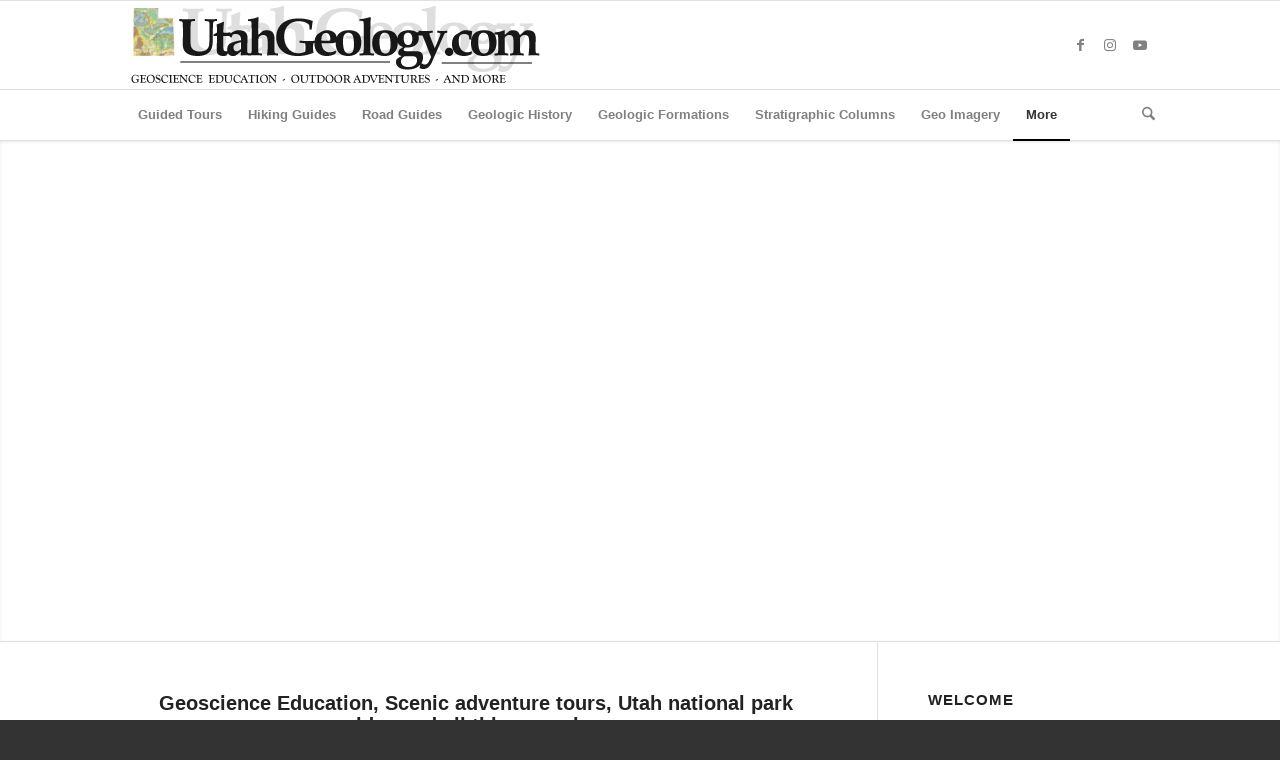

--- FILE ---
content_type: text/html; charset=UTF-8
request_url: https://utahgeology.com/?var=Tr&series=paleo
body_size: 47696
content:
<!DOCTYPE html><html lang="en-US" class="html_stretched responsive av-preloader-disabled  html_header_top html_logo_left html_bottom_nav_header html_menu_left html_slim html_header_sticky html_header_shrinking html_mobile_menu_tablet html_header_searchicon html_content_align_center html_header_unstick_top html_header_stretch_disabled html_av-overlay-side html_av-overlay-side-classic html_av-submenu-clone html_entry_id_3272 av-cookies-no-cookie-consent av-no-preview av-default-lightbox html_text_menu_active av-mobile-menu-switch-default"><head><script data-no-optimize="1">var litespeed_docref=sessionStorage.getItem("litespeed_docref");litespeed_docref&&(Object.defineProperty(document,"referrer",{get:function(){return litespeed_docref}}),sessionStorage.removeItem("litespeed_docref"));</script> <meta charset="UTF-8" /><meta name="robots" content="index, follow" /><meta name="viewport" content="width=device-width, initial-scale=1"><title>UtahGeology &#8211; Utah geologic scenic adventures, science, Utah national parks and more</title><meta name='robots' content='max-image-preview:large' /><link rel="alternate" type="application/rss+xml" title="UtahGeology &raquo; Feed" href="https://utahgeology.com/feed/" /><link rel="alternate" type="application/rss+xml" title="UtahGeology &raquo; Comments Feed" href="https://utahgeology.com/comments/feed/" /><link rel="alternate" title="oEmbed (JSON)" type="application/json+oembed" href="https://utahgeology.com/wp-json/oembed/1.0/embed?url=https%3A%2F%2Futahgeology.com%2F" /><link rel="alternate" title="oEmbed (XML)" type="text/xml+oembed" href="https://utahgeology.com/wp-json/oembed/1.0/embed?url=https%3A%2F%2Futahgeology.com%2F&#038;format=xml" /> <script type="litespeed/javascript">(function(){var html=document.getElementsByTagName('html')[0];var cookie_check=html.className.indexOf('av-cookies-needs-opt-in')>=0||html.className.indexOf('av-cookies-can-opt-out')>=0;var allow_continue=!0;var silent_accept_cookie=html.className.indexOf('av-cookies-user-silent-accept')>=0;if(cookie_check&&!silent_accept_cookie){if(!document.cookie.match(/aviaCookieConsent/)||html.className.indexOf('av-cookies-session-refused')>=0){allow_continue=!1}else{if(!document.cookie.match(/aviaPrivacyRefuseCookiesHideBar/)){allow_continue=!1}else if(!document.cookie.match(/aviaPrivacyEssentialCookiesEnabled/)){allow_continue=!1}else if(document.cookie.match(/aviaPrivacyGoogleWebfontsDisabled/)){allow_continue=!1}}}
if(allow_continue){var f=document.createElement('link');f.type='text/css';f.rel='stylesheet';f.href='https://fonts.googleapis.com/css?family=Open+Sans:400,600&display=auto';f.id='avia-google-webfont';document.getElementsByTagName('head')[0].appendChild(f)}})()</script> <style id='wp-img-auto-sizes-contain-inline-css' type='text/css'>img:is([sizes=auto i],[sizes^="auto," i]){contain-intrinsic-size:3000px 1500px}
/*# sourceURL=wp-img-auto-sizes-contain-inline-css */</style><link data-optimized="2" rel="stylesheet" href="https://utahgeology.com/wp-content/litespeed/css/5ce2174df8a201951e4de15cc7c5c27d.css?ver=1d033" /><style id='global-styles-inline-css' type='text/css'>:root{--wp--preset--aspect-ratio--square: 1;--wp--preset--aspect-ratio--4-3: 4/3;--wp--preset--aspect-ratio--3-4: 3/4;--wp--preset--aspect-ratio--3-2: 3/2;--wp--preset--aspect-ratio--2-3: 2/3;--wp--preset--aspect-ratio--16-9: 16/9;--wp--preset--aspect-ratio--9-16: 9/16;--wp--preset--color--black: #000000;--wp--preset--color--cyan-bluish-gray: #abb8c3;--wp--preset--color--white: #ffffff;--wp--preset--color--pale-pink: #f78da7;--wp--preset--color--vivid-red: #cf2e2e;--wp--preset--color--luminous-vivid-orange: #ff6900;--wp--preset--color--luminous-vivid-amber: #fcb900;--wp--preset--color--light-green-cyan: #7bdcb5;--wp--preset--color--vivid-green-cyan: #00d084;--wp--preset--color--pale-cyan-blue: #8ed1fc;--wp--preset--color--vivid-cyan-blue: #0693e3;--wp--preset--color--vivid-purple: #9b51e0;--wp--preset--color--metallic-red: #b02b2c;--wp--preset--color--maximum-yellow-red: #edae44;--wp--preset--color--yellow-sun: #eeee22;--wp--preset--color--palm-leaf: #83a846;--wp--preset--color--aero: #7bb0e7;--wp--preset--color--old-lavender: #745f7e;--wp--preset--color--steel-teal: #5f8789;--wp--preset--color--raspberry-pink: #d65799;--wp--preset--color--medium-turquoise: #4ecac2;--wp--preset--gradient--vivid-cyan-blue-to-vivid-purple: linear-gradient(135deg,rgb(6,147,227) 0%,rgb(155,81,224) 100%);--wp--preset--gradient--light-green-cyan-to-vivid-green-cyan: linear-gradient(135deg,rgb(122,220,180) 0%,rgb(0,208,130) 100%);--wp--preset--gradient--luminous-vivid-amber-to-luminous-vivid-orange: linear-gradient(135deg,rgb(252,185,0) 0%,rgb(255,105,0) 100%);--wp--preset--gradient--luminous-vivid-orange-to-vivid-red: linear-gradient(135deg,rgb(255,105,0) 0%,rgb(207,46,46) 100%);--wp--preset--gradient--very-light-gray-to-cyan-bluish-gray: linear-gradient(135deg,rgb(238,238,238) 0%,rgb(169,184,195) 100%);--wp--preset--gradient--cool-to-warm-spectrum: linear-gradient(135deg,rgb(74,234,220) 0%,rgb(151,120,209) 20%,rgb(207,42,186) 40%,rgb(238,44,130) 60%,rgb(251,105,98) 80%,rgb(254,248,76) 100%);--wp--preset--gradient--blush-light-purple: linear-gradient(135deg,rgb(255,206,236) 0%,rgb(152,150,240) 100%);--wp--preset--gradient--blush-bordeaux: linear-gradient(135deg,rgb(254,205,165) 0%,rgb(254,45,45) 50%,rgb(107,0,62) 100%);--wp--preset--gradient--luminous-dusk: linear-gradient(135deg,rgb(255,203,112) 0%,rgb(199,81,192) 50%,rgb(65,88,208) 100%);--wp--preset--gradient--pale-ocean: linear-gradient(135deg,rgb(255,245,203) 0%,rgb(182,227,212) 50%,rgb(51,167,181) 100%);--wp--preset--gradient--electric-grass: linear-gradient(135deg,rgb(202,248,128) 0%,rgb(113,206,126) 100%);--wp--preset--gradient--midnight: linear-gradient(135deg,rgb(2,3,129) 0%,rgb(40,116,252) 100%);--wp--preset--font-size--small: 1rem;--wp--preset--font-size--medium: 1.125rem;--wp--preset--font-size--large: 1.75rem;--wp--preset--font-size--x-large: clamp(1.75rem, 3vw, 2.25rem);--wp--preset--spacing--20: 0.44rem;--wp--preset--spacing--30: 0.67rem;--wp--preset--spacing--40: 1rem;--wp--preset--spacing--50: 1.5rem;--wp--preset--spacing--60: 2.25rem;--wp--preset--spacing--70: 3.38rem;--wp--preset--spacing--80: 5.06rem;--wp--preset--shadow--natural: 6px 6px 9px rgba(0, 0, 0, 0.2);--wp--preset--shadow--deep: 12px 12px 50px rgba(0, 0, 0, 0.4);--wp--preset--shadow--sharp: 6px 6px 0px rgba(0, 0, 0, 0.2);--wp--preset--shadow--outlined: 6px 6px 0px -3px rgb(255, 255, 255), 6px 6px rgb(0, 0, 0);--wp--preset--shadow--crisp: 6px 6px 0px rgb(0, 0, 0);}:root { --wp--style--global--content-size: 800px;--wp--style--global--wide-size: 1130px; }:where(body) { margin: 0; }.wp-site-blocks > .alignleft { float: left; margin-right: 2em; }.wp-site-blocks > .alignright { float: right; margin-left: 2em; }.wp-site-blocks > .aligncenter { justify-content: center; margin-left: auto; margin-right: auto; }:where(.is-layout-flex){gap: 0.5em;}:where(.is-layout-grid){gap: 0.5em;}.is-layout-flow > .alignleft{float: left;margin-inline-start: 0;margin-inline-end: 2em;}.is-layout-flow > .alignright{float: right;margin-inline-start: 2em;margin-inline-end: 0;}.is-layout-flow > .aligncenter{margin-left: auto !important;margin-right: auto !important;}.is-layout-constrained > .alignleft{float: left;margin-inline-start: 0;margin-inline-end: 2em;}.is-layout-constrained > .alignright{float: right;margin-inline-start: 2em;margin-inline-end: 0;}.is-layout-constrained > .aligncenter{margin-left: auto !important;margin-right: auto !important;}.is-layout-constrained > :where(:not(.alignleft):not(.alignright):not(.alignfull)){max-width: var(--wp--style--global--content-size);margin-left: auto !important;margin-right: auto !important;}.is-layout-constrained > .alignwide{max-width: var(--wp--style--global--wide-size);}body .is-layout-flex{display: flex;}.is-layout-flex{flex-wrap: wrap;align-items: center;}.is-layout-flex > :is(*, div){margin: 0;}body .is-layout-grid{display: grid;}.is-layout-grid > :is(*, div){margin: 0;}body{padding-top: 0px;padding-right: 0px;padding-bottom: 0px;padding-left: 0px;}a:where(:not(.wp-element-button)){text-decoration: underline;}:root :where(.wp-element-button, .wp-block-button__link){background-color: #32373c;border-width: 0;color: #fff;font-family: inherit;font-size: inherit;font-style: inherit;font-weight: inherit;letter-spacing: inherit;line-height: inherit;padding-top: calc(0.667em + 2px);padding-right: calc(1.333em + 2px);padding-bottom: calc(0.667em + 2px);padding-left: calc(1.333em + 2px);text-decoration: none;text-transform: inherit;}.has-black-color{color: var(--wp--preset--color--black) !important;}.has-cyan-bluish-gray-color{color: var(--wp--preset--color--cyan-bluish-gray) !important;}.has-white-color{color: var(--wp--preset--color--white) !important;}.has-pale-pink-color{color: var(--wp--preset--color--pale-pink) !important;}.has-vivid-red-color{color: var(--wp--preset--color--vivid-red) !important;}.has-luminous-vivid-orange-color{color: var(--wp--preset--color--luminous-vivid-orange) !important;}.has-luminous-vivid-amber-color{color: var(--wp--preset--color--luminous-vivid-amber) !important;}.has-light-green-cyan-color{color: var(--wp--preset--color--light-green-cyan) !important;}.has-vivid-green-cyan-color{color: var(--wp--preset--color--vivid-green-cyan) !important;}.has-pale-cyan-blue-color{color: var(--wp--preset--color--pale-cyan-blue) !important;}.has-vivid-cyan-blue-color{color: var(--wp--preset--color--vivid-cyan-blue) !important;}.has-vivid-purple-color{color: var(--wp--preset--color--vivid-purple) !important;}.has-metallic-red-color{color: var(--wp--preset--color--metallic-red) !important;}.has-maximum-yellow-red-color{color: var(--wp--preset--color--maximum-yellow-red) !important;}.has-yellow-sun-color{color: var(--wp--preset--color--yellow-sun) !important;}.has-palm-leaf-color{color: var(--wp--preset--color--palm-leaf) !important;}.has-aero-color{color: var(--wp--preset--color--aero) !important;}.has-old-lavender-color{color: var(--wp--preset--color--old-lavender) !important;}.has-steel-teal-color{color: var(--wp--preset--color--steel-teal) !important;}.has-raspberry-pink-color{color: var(--wp--preset--color--raspberry-pink) !important;}.has-medium-turquoise-color{color: var(--wp--preset--color--medium-turquoise) !important;}.has-black-background-color{background-color: var(--wp--preset--color--black) !important;}.has-cyan-bluish-gray-background-color{background-color: var(--wp--preset--color--cyan-bluish-gray) !important;}.has-white-background-color{background-color: var(--wp--preset--color--white) !important;}.has-pale-pink-background-color{background-color: var(--wp--preset--color--pale-pink) !important;}.has-vivid-red-background-color{background-color: var(--wp--preset--color--vivid-red) !important;}.has-luminous-vivid-orange-background-color{background-color: var(--wp--preset--color--luminous-vivid-orange) !important;}.has-luminous-vivid-amber-background-color{background-color: var(--wp--preset--color--luminous-vivid-amber) !important;}.has-light-green-cyan-background-color{background-color: var(--wp--preset--color--light-green-cyan) !important;}.has-vivid-green-cyan-background-color{background-color: var(--wp--preset--color--vivid-green-cyan) !important;}.has-pale-cyan-blue-background-color{background-color: var(--wp--preset--color--pale-cyan-blue) !important;}.has-vivid-cyan-blue-background-color{background-color: var(--wp--preset--color--vivid-cyan-blue) !important;}.has-vivid-purple-background-color{background-color: var(--wp--preset--color--vivid-purple) !important;}.has-metallic-red-background-color{background-color: var(--wp--preset--color--metallic-red) !important;}.has-maximum-yellow-red-background-color{background-color: var(--wp--preset--color--maximum-yellow-red) !important;}.has-yellow-sun-background-color{background-color: var(--wp--preset--color--yellow-sun) !important;}.has-palm-leaf-background-color{background-color: var(--wp--preset--color--palm-leaf) !important;}.has-aero-background-color{background-color: var(--wp--preset--color--aero) !important;}.has-old-lavender-background-color{background-color: var(--wp--preset--color--old-lavender) !important;}.has-steel-teal-background-color{background-color: var(--wp--preset--color--steel-teal) !important;}.has-raspberry-pink-background-color{background-color: var(--wp--preset--color--raspberry-pink) !important;}.has-medium-turquoise-background-color{background-color: var(--wp--preset--color--medium-turquoise) !important;}.has-black-border-color{border-color: var(--wp--preset--color--black) !important;}.has-cyan-bluish-gray-border-color{border-color: var(--wp--preset--color--cyan-bluish-gray) !important;}.has-white-border-color{border-color: var(--wp--preset--color--white) !important;}.has-pale-pink-border-color{border-color: var(--wp--preset--color--pale-pink) !important;}.has-vivid-red-border-color{border-color: var(--wp--preset--color--vivid-red) !important;}.has-luminous-vivid-orange-border-color{border-color: var(--wp--preset--color--luminous-vivid-orange) !important;}.has-luminous-vivid-amber-border-color{border-color: var(--wp--preset--color--luminous-vivid-amber) !important;}.has-light-green-cyan-border-color{border-color: var(--wp--preset--color--light-green-cyan) !important;}.has-vivid-green-cyan-border-color{border-color: var(--wp--preset--color--vivid-green-cyan) !important;}.has-pale-cyan-blue-border-color{border-color: var(--wp--preset--color--pale-cyan-blue) !important;}.has-vivid-cyan-blue-border-color{border-color: var(--wp--preset--color--vivid-cyan-blue) !important;}.has-vivid-purple-border-color{border-color: var(--wp--preset--color--vivid-purple) !important;}.has-metallic-red-border-color{border-color: var(--wp--preset--color--metallic-red) !important;}.has-maximum-yellow-red-border-color{border-color: var(--wp--preset--color--maximum-yellow-red) !important;}.has-yellow-sun-border-color{border-color: var(--wp--preset--color--yellow-sun) !important;}.has-palm-leaf-border-color{border-color: var(--wp--preset--color--palm-leaf) !important;}.has-aero-border-color{border-color: var(--wp--preset--color--aero) !important;}.has-old-lavender-border-color{border-color: var(--wp--preset--color--old-lavender) !important;}.has-steel-teal-border-color{border-color: var(--wp--preset--color--steel-teal) !important;}.has-raspberry-pink-border-color{border-color: var(--wp--preset--color--raspberry-pink) !important;}.has-medium-turquoise-border-color{border-color: var(--wp--preset--color--medium-turquoise) !important;}.has-vivid-cyan-blue-to-vivid-purple-gradient-background{background: var(--wp--preset--gradient--vivid-cyan-blue-to-vivid-purple) !important;}.has-light-green-cyan-to-vivid-green-cyan-gradient-background{background: var(--wp--preset--gradient--light-green-cyan-to-vivid-green-cyan) !important;}.has-luminous-vivid-amber-to-luminous-vivid-orange-gradient-background{background: var(--wp--preset--gradient--luminous-vivid-amber-to-luminous-vivid-orange) !important;}.has-luminous-vivid-orange-to-vivid-red-gradient-background{background: var(--wp--preset--gradient--luminous-vivid-orange-to-vivid-red) !important;}.has-very-light-gray-to-cyan-bluish-gray-gradient-background{background: var(--wp--preset--gradient--very-light-gray-to-cyan-bluish-gray) !important;}.has-cool-to-warm-spectrum-gradient-background{background: var(--wp--preset--gradient--cool-to-warm-spectrum) !important;}.has-blush-light-purple-gradient-background{background: var(--wp--preset--gradient--blush-light-purple) !important;}.has-blush-bordeaux-gradient-background{background: var(--wp--preset--gradient--blush-bordeaux) !important;}.has-luminous-dusk-gradient-background{background: var(--wp--preset--gradient--luminous-dusk) !important;}.has-pale-ocean-gradient-background{background: var(--wp--preset--gradient--pale-ocean) !important;}.has-electric-grass-gradient-background{background: var(--wp--preset--gradient--electric-grass) !important;}.has-midnight-gradient-background{background: var(--wp--preset--gradient--midnight) !important;}.has-small-font-size{font-size: var(--wp--preset--font-size--small) !important;}.has-medium-font-size{font-size: var(--wp--preset--font-size--medium) !important;}.has-large-font-size{font-size: var(--wp--preset--font-size--large) !important;}.has-x-large-font-size{font-size: var(--wp--preset--font-size--x-large) !important;}
/*# sourceURL=global-styles-inline-css */</style><link rel="https://api.w.org/" href="https://utahgeology.com/wp-json/" /><link rel="alternate" title="JSON" type="application/json" href="https://utahgeology.com/wp-json/wp/v2/pages/3272" /><link rel="EditURI" type="application/rsd+xml" title="RSD" href="https://utahgeology.com/xmlrpc.php?rsd" /><meta name="generator" content="WordPress 6.9" /><link rel="canonical" href="https://utahgeology.com/" /><link rel='shortlink' href='https://utahgeology.com/' /><link rel="icon" href="/wp-content/uploads/2015/05/favicon.png" type="image/png">
<!--[if lt IE 9]><script src="https://utahgeology.com/wp-content/themes/enfold/js/html5shiv.js"></script><![endif]--><link rel="profile" href="https://gmpg.org/xfn/11" /><link rel="alternate" type="application/rss+xml" title="UtahGeology RSS2 Feed" href="https://utahgeology.com/feed/" /><link rel="pingback" href="https://utahgeology.com/xmlrpc.php" /><style type="text/css" media="screen">.ls-container,.ls-wp-container{visibility:hidden;position:relative;max-width:100%;user-select:none;-ms-user-select:none;-moz-user-select:none;-webkit-user-select:none} .ls-inner{position:relative;width:100%;height:100%;background-position:center center;z-index:30} .ls-wp-fullwidth-container{width:100%;position:relative} .ls-wp-fullwidth-helper{position:absolute} ls-scene-wrapper{width:100%;margin:0 auto;display:block !important;position:relative !important} ls-scene-wrapper .ls-container{position:sticky !important;top:0} ls-silent-wrapper{width:100vw;height:100vh;z-index:-1 !important;visibility:hidden !important;opacity:0 !important;pointer-events:none !important;position:fixed !important;left:-200vw;top:-200vh} ls-scene-wrapper[data-disabled-scene]{height:auto !important} .ls-slide-bgcolor,.ls-slide-backgrounds,.ls-slide-effects,.ls-background-videos,.ls-bg-video-overlay{-o-transform:translateZ(0);-ms-transform:translateZ(0);-moz-transform:translateZ(0);-webkit-transform:translateZ(0);transform:translateZ(0)} .ls-layers,.ls-slide-bgcolor,.ls-slide-backgrounds,.ls-slide-effects,.ls-background-videos,.ls-bg-video-overlay{width:100%;height:100%;position:absolute;left:0;top:0;overflow:hidden} .ls-text-layer .ls-ch .ls-grad-bg-overflow{display:block;position:absolute;width:100%;height:100%;z-index:-1} .ls-wrapper{padding:0 !important;visibility:visible !important;border:0 !important;z-index:1} .ls-wrapper.ls-fix-textnodes .ls-ln,.ls-wrapper.ls-fix-textnodes .ls-wd{position:static !important;transform:none !important} .ls-wrapper .ls-ln{white-space:nowrap} .ls-layer.ls-has-chars .ls-wd{position:static !important} .ls-layer.ls-has-chars .ls-ch{position:relative !important} .ls-layer.ls-has-words .ls-wd{position:relative !important} .ls-layer.ls-has-lines .ls-ln{position:relative !important} .ls-layer .ls-ch,.ls-layer .ls-wd,.ls-layer .ls-ln{text-decoration:inherit} .ls-layer[data-ls-text-animating-in][data-ls-mask-text-in] .ls-ch,.ls-layer[data-ls-text-animating-in][data-ls-mask-text-in] .ls-wd,.ls-layer[data-ls-text-animating-in][data-ls-mask-text-in] .ls-ln,.ls-layer[data-ls-text-animating-out][data-ls-mask-text-out] .ls-ch,.ls-layer[data-ls-text-animating-out][data-ls-mask-text-out] .ls-wd,.ls-layer[data-ls-text-animating-out][data-ls-mask-text-out] .ls-ln{clip-path:polygon(0 0,100% 0,100% 100%,0 100%)} .ls-textnode-dummy{display:inline-block !important;visibility:hidden !important;pointer-events:none !important} .ls-textnode-bgclip-wrap{left:0;top:0;position:absolute;background-clip:text;-webkit-background-clip:text;text-fill-color:transparent;-webkit-text-fill-color:transparent;text-align:left !important;pointer-events:none !important} .ls-textnode{color:transparent;text-fill-color:transparent;-webkit-text-fill-color:transparent} .ls-wrapper.ls-force-display-block{display:block !important} .ls-wrapper.ls-force-visibility-hidden{visibility:hidden !important} .ls-wrapper.ls-force-left-0{left:0 !important} .ls-wrapper.ls-force-width-auto{width:auto !important} .ls-force-height-auto{height:auto !important} .ls-wrapper.ls-force-full-size{width:100% !important;height:100% !important} .ls-layer.ls-force-no-transform,.ls-wrapper.ls-force-no-transform{transform:none !important} .ls-force-no-transform .ls-ln,.ls-force-no-transform .ls-wd,.ls-force-no-transform .ls-ch{transform:none !important} .ls-background-videos{z-index:1} .ls-bg-video-overlay{z-index:21;background-repeat:repeat;background-position:center center} .ls-slide-backgrounds{z-index:2} .ls-slide-effects{z-index:4} .ls-slide-bgcolor{z-index:1} .ls-layers{z-index:35} .ls-z,.ls-parallax,.ls-in-out,.ls-scroll,.ls-scroll-transform,.ls-loop,.ls-clip{position:absolute !important;width:100%;height:100%;top:0;left:0} .ls-clip,.ls-m-layers-clip{clip-path:polygon(0% 0%,100% 0%,100% 100%,0% 100%)} .ls-layers-clip{clip:rect( 0px,var( --sw ),var( --sh ),0px )} .ls-z{width:100% !important;height:100% !important;top:0 !important;left:0 !important;bottom:auto !important;right:auto !important;display:block !important;overflow:visible !important;pointer-events:none !important} .ls-z.ls-wrapper.ls-pinned{position:fixed !important} .ls-slide-backgrounds .ls-wrapper.ls-z{overflow:hidden !important} .ls-inner-wrapper{pointer-events:auto} .ls-inner-wrapper *{pointer-events:inherit} .ls-in-out{display:none} .ls-loop,.ls-clip{display:block !important} .ls-parallax,.ls-in-out,.ls-scroll,.ls-scroll-transform,.ls-loop,.ls-z{background:none !important} .ls-bg-wrap,.ls-loop{margin:0 !important} .ls-wrapper > .ls-layer,.ls-wrapper > a > .ls-layer .ls-wrapper > .ls-bg{line-height:normal;white-space:nowrap;word-wrap:normal;margin-right:0 !important;margin-bottom:0 !important} .ls-wrapper > .ls-layer,.ls-wrapper > a > .ls-layer{position:static !important;display:block !important;transform:translateZ(0)} .ls-bg-wrap,.ls-bg-outer{width:100%;height:100%;position:absolute;left:0;top:0} .ls-bg-wrap{display:none} .ls-bg-outer{overflow:hidden !important} .ls-wrapper > a.ls-layer-link{cursor:pointer !important;display:block !important;position:absolute !important;left:0 !important;top:0 !important;width:100% !important;height:100% !important;z-index:10;-o-transform:translateZ(100px);-ms-transform:translateZ(100px);-moz-transform:translateZ(100px);-webkit-transform:translateZ(100px);transform:translateZ(100px);background:url([data-uri]) !important} .ls-l[data-prefix]:before,.ls-layer[data-prefix]:before{position:relative;display:inline-block;content:attr(data-prefix)} .ls-l[data-suffix]:after,.ls-layer[data-suffix]:after{position:relative;display:inline-block;content:attr(data-suffix)} .ls-l[data-prefix]:before,.ls-layer[data-prefix]:before,.ls-l[data-suffix]:after,.ls-layer[data-suffix]:after{color:var( --ls-affix-color,currentColor );transform:translateY( var( --ls-affix-va,0em ) );font-size:var( --ls-affix-fs,1em );font-family:var( --ls-affix-ff,inherit );font-weight:var( --ls-affix-fw,inherit )} .ls-l[data-prefix]:before,.ls-layer[data-prefix]:before,.ls-l[data-suffix]:after,.ls-layer[data-suffix]:after{display:var( --ls-affix-nl,inline-block )} .ls-l[data-prefix].ls-affix-float:before,.ls-layer[data-prefix].ls-affix-float:before,.ls-l[data-suffix].ls-affix-float:after,.ls-layer[data-suffix].ls-affix-float:after{position:absolute;left:50%;top:50%;transform:translate( calc( -50% + var( --ls-affix-ha,0em ) ) ,calc( -50% + var( --ls-affix-va,0em ) ) )} .ls-l[data-prefix]:before,.ls-layer[data-prefix]:before{margin-right:var( --ls-affix-ha,0em )} .ls-l[data-suffix]:after,.ls-layer[data-suffix]:after{margin-left:var( --ls-affix-ha,0em )} .ls-gui-element{z-index:40;text-decoration:none !important} .ls-loading-container{position:absolute !important;display:none;left:50% !important;top:50% !important} .ls-loading-indicator{margin:0 auto} .ls-media-unmute{visibility:hidden;position:absolute;left:16px;top:16px;width:30px;height:30px;cursor:pointer;opacity:.65} .ls-media-unmute-active{visibility:visible} .ls-media-unmute-bg{position:absolute;left:0;top:0;right:0;bottom:0;border-radius:30px;border:0 solid white;transform:scale(0.1);background:rgba(0,0,0,.25);box-shadow:0 3px 10px rgba(0,0,0,.2)} .ls-icon-muted,.ls-icon-unmuted{position:absolute;left:0;top:0;width:100%;height:100%;background-repeat:no-repeat;background-position:center;background-size:20px;transform:scale(0.1)} .ls-media-unmute-active .ls-media-unmute-bg{border:2px solid white} .ls-media-unmute-active .ls-icon-muted,.ls-media-unmute-active .ls-icon-unmuted,.ls-media-unmute-active .ls-media-unmute-bg{transform:scale(1) !important} .ls-icon-muted{background-image:url('https://utahgeology.com/wp-content/themes/enfold/config-layerslider/LayerSlider/assets/static/layerslider/img/icon-muted-white.png');opacity:1} .ls-icon-unmuted{background-image:url('https://utahgeology.com/wp-content/themes/enfold/config-layerslider/LayerSlider/assets/static/layerslider/img/icon-unmuted-white.png');opacity:0} .ls-media-unmute:hover{opacity:1} .ls-media-unmute:hover .ls-icon-muted{opacity:0} .ls-media-unmute:hover .ls-icon-unmuted{opacity:1} .ls-media-unmute-bg,.ls-icon-unmuted,.ls-media-unmute,.ls-icon-muted{transition:all .3s ease-in-out !important} .ls-bottom-slidebuttons{text-align:left} .ls-bottom-nav-wrapper,.ls-below-thumbnails{height:0;position:relative;text-align:center;margin:0 auto} .ls-below-thumbnails{display:none} .ls-bottom-nav-wrapper a,.ls-nav-prev,.ls-nav-next{outline:none} .ls-bottom-slidebuttons{position:relative} .ls-bottom-slidebuttons,.ls-nav-start,.ls-nav-stop,.ls-nav-sides{position:relative} .ls-nothumb{text-align:center !important} .ls-link,.ls-link:hover{position:absolute !important;width:100% !important;height:100% !important;left:0 !important;top:0 !important} .ls-link{display:none} .ls-link-on-top{z-index:999999 !important} .ls-link,.ls-wrapper > a > *{background-image:url('[data-uri]')} .ls-bottom-nav-wrapper,.ls-thumbnail-wrapper,.ls-nav-prev,.ls-nav-next{visibility:hidden} .ls-bar-timer{position:absolute;width:0;height:2px;background:white;border-bottom:2px solid #555;opacity:.55;top:0} .ls-circle-timer{width:16px;height:16px;position:absolute;right:10px;top:10px;opacity:.65;display:none} .ls-container .ls-circle-timer,.ls-container .ls-circle-timer *{box-sizing:border-box !important} .ls-ct-half{border:4px solid white} .ls-ct-left,.ls-ct-right{width:50%;height:100%;overflow:hidden} .ls-ct-left,.ls-ct-right{position:absolute} .ls-ct-left{left:0} .ls-ct-right{left:50%} .ls-ct-rotate{width:200%;height:100%;position:absolute;top:0} .ls-ct-left .ls-ct-rotate,.ls-ct-right .ls-ct-hider,.ls-ct-right .ls-ct-half{left:0} .ls-ct-right .ls-ct-rotate,.ls-ct-left .ls-ct-hider,.ls-ct-left .ls-ct-half{right:0} .ls-ct-hider,.ls-ct-half{position:absolute;top:0} .ls-ct-hider{width:50%;height:100%;overflow:hidden} .ls-ct-half{width:200%;height:100%} .ls-ct-center{width:100%;height:100%;left:0;top:0;position:absolute;border:4px solid black;opacity:0.2} .ls-ct-half,.ls-ct-center{border-radius:100px;-moz-border-radius:100px;-webkit-border-radius:100px} .ls-slidebar-container{margin:10px auto} .ls-slidebar-container,.ls-slidebar{position:relative} .ls-progressbar,.ls-slidebar-slider-container{position:absolute;left:0;top:0} .ls-progressbar{width:0;height:100%;z-index:1} .ls-slidebar-slider-container{z-index:2} .ls-slidebar-slider{position:static !important;cursor:pointer} .ls-slidebar{height:10px;background-color:#ddd} .ls-slidebar,.ls-progressbar{border-radius:10px} .ls-progressbar{background-color:#bbb} .ls-slidebar-slider-container{top:50%} .ls-slidebar-slider{width:20px;height:20px;border-radius:20px;background-color:#999} .ls-slidebar-light .ls-slidebar{height:8px;background-color:white;border:1px solid #ddd;border-top:1px solid #ccc} .ls-slidebar-light .ls-slidebar,.ls-slidebar-light .ls-progressbar{border-radius:10px} .ls-slidebar-light .ls-progressbar{background-color:#eee} .ls-slidebar-light .ls-slidebar-slider-container{top:50%} .ls-slidebar-light .ls-slidebar-slider{width:18px;height:18px;border-radius:20px;background-color:#eee;border:1px solid #bbb;border-top:1px solid #ccc;border-bottom:1px solid #999} .ls-tn{display:none !important} .ls-thumbnail-hover{display:none;position:absolute;left:0} .ls-thumbnail-hover-inner{width:100%;height:100%;position:absolute;left:0;top:0;display:none} .ls-thumbnail-hover-bg{position:absolute;width:100%;height:100%;left:0;top:0} .ls-thumbnail-hover-img{position:absolute;overflow:hidden} .ls-thumbnail-hover img{max-width:none !important;position:absolute;display:inline-block;visibility:visible !important;left:50%;top:0} .ls-thumbnail-hover span{left:50%;top:100%;width:0;height:0;display:block;position:absolute;border-left-color:transparent !important;border-right-color:transparent !important;border-bottom-color:transparent !important} .ls-thumbnail-wrapper{position:relative;width:100%;margin:0 auto} .ls-thumbnail-wrapper.ls-thumbnail-fill a img{width:100%} .ls-thumbnail{position:relative;margin:0 auto} .ls-thumbnail-inner,.ls-thumbnail-slide-container{width:100%} .ls-thumbnail-slide-container{overflow:hidden !important;position:relative} .ls-thumbnail-slide{text-align:center;white-space:nowrap;float:left;position:relative} .ls-thumbnail-slide a{overflow:hidden;display:inline-block;width:0;height:0;position:relative} .ls-thumbnail-slide img{max-width:none !important;max-height:100% !important;height:100%;visibility:visible !important;background-position:center !important} .ls-touchscroll{overflow-x:auto !important} .ls-shadow{display:none;position:absolute;z-index:10 !important;top:100%;width:100%;left:0;overflow:hidden !important;visibility:hidden} .ls-shadow img{width:100% !important;height:auto !important;position:absolute !important;left:0 !important;bottom:0 !important} .ls-media-layer{overflow:hidden} .ls-vpcontainer,.ls-videopreview{width :100%;height :100%;position :absolute;left :0;top :0;cursor :pointer} .ls-videopreview{background-size:cover;background-position:center center} .ls-videopreview{z-index:1} .ls-playvideo{position:absolute;left:50%;top:50%;cursor:pointer;z-index:2} .ls-autoplay .ls-playvideo,.ls-instant-autoplay .ls-playvideo{display:none !important} .ls-forcehide{display:none !important} .ls-yourlogo{position:absolute;z-index:50} .ls-slide-transition-wrapper{width:100%;height:100%;position:absolute;left:0;top:0;z-index:3} .ls-slide-transition-wrapper,.ls-slide-transition-wrapper *{text-align:left !important} .ls-slide-transition-tile{position:relative;float:left} .ls-slide-transition-tile img{visibility:visible;margin:0 !important} .ls-curtiles{overflow:hidden} .ls-curtiles,.ls-nexttiles{position:absolute;width:100%;height:100%;left:0;top:0} .ls-curtile,.ls-nexttile{overflow:hidden;width:100% !important;height:100% !important;-o-transform:translateZ(0);-ms-transform:translateZ(0);-moz-transform:translateZ(0);-webkit-transform:translateZ(0);transform:translateZ(0)} .ls-nexttile{display:none} .ls-3d-container{position:relative;overflow:visible !important;-ms-perspective:none !important;-moz-perspective:none !important;-webkit-perspective:none !important;perspective:none !important} .ls-3d-box{position:absolute} .ls-3d-box > div{overflow:hidden;margin:0;padding:0;position:absolute;background-color:#888} .ls-3d-box .ls-3d-top,.ls-3d-box .ls-3d-bottom{background-color:#555} .ls-slide-transition-wrapper,.ls-slide-transition-tile{-ms-perspective:1500px;-moz-perspective:1500px;-webkit-perspective:1500px;perspective:1500px} .ls-slide-transition-tile,.ls-3d-box,.ls-curtiles,.ls-nexttiles{-ms-transform-style:preserve-3d;-moz-transform-style:preserve-3d;-webkit-transform-style:preserve-3d;transform-style:preserve-3d} .ls-curtile,.ls-nexttile,.ls-3d-box{-ms-backface-visibility:hidden;-moz-backface-visibility:hidden;-webkit-backface-visibility:hidden;backface-visibility:hidden} html body .ls-container.ls-wp-container.ls-fullsize:not(.ls-hidden),html body .ls-container.ls-wp-container.ls-fullwidth:not(.ls-hidden),html body .ls-container.ls-wp-container.ls-responsive:not(.ls-hidden),html body .ls-container.ls-wp-container.ls-fixedsize:not(.ls-hidden),#ls-global .ls-container.ls-wp-container.ls-fullsize:not(.ls-hidden),#ls-global .ls-container.ls-wp-container.ls-fullwidth:not(.ls-hidden),#ls-global .ls-container.ls-wp-container.ls-responsive:not(.ls-hidden),#ls-global .ls-container.ls-wp-container.ls-fixedsize:not(.ls-hidden){max-width:100%} html body .ls-container.ls-hidden,#ls-global .ls-container.ls-hidden{width:0px !important;height:0px !important;position:absolute;left:-5000px;top:-5000px;z-index:-1;overflow:hidden !important;visibility:hidden !important;display:block !important} .ls-selectable{user-select:text;-ms-user-select:text;-moz-user-select:text;-webkit-user-select:text} .ls-unselectable{user-select:none;-ms-user-select:none;-moz-user-select:none;-webkit-user-select:none} .ls-visible{overflow:visible !important;clip:auto !important;clip-path:none !important} .ls-unselectable{user-select:none;-o-user-select:none;-ms-user-select:none;-moz-user-select:none;-webkit-user-select:none} .ls-overflow-hidden{overflow:hidden} .ls-overflowx-hidden{overflow-x:hidden} html body .ls-overflow-visible,html#ls-global .ls-overflow-visible,body#ls-global .ls-overflow-visible,#ls-global .ls-overflow-visible,.ls-overflow-visible{overflow:visible !important} .ls-overflowy-hidden{overflow-y:hidden} .ls-slide{display:block !important;visibility:hidden !important;position:absolute !important;overflow:hidden;top:0 !important;left:0 !important;bottom:auto !important;right:auto !important;background:none;border:none !important;margin:0 !important;padding:0 !important} .ls-slide > .ls-layer,.ls-slide > .ls-l,.ls-slide > .ls-bg,.ls-slide > a > .ls-layer,.ls-slide > a > .ls-l,.ls-slide > a > .ls-bg{position:absolute !important;white-space:nowrap} .ls-fullscreen{margin:0 !important;padding:0 !important;width:auto !important;height:auto !important} .ls-fullscreen .ls-container{background-color:black;margin:0 auto !important} .ls-fullscreen .ls-fullscreen-wrapper{width:100% !important;height:100% !important;margin:0 !important;padding:0 !important;border:0 !important;background-color:black;overflow:hidden !important;position:relative !important} .ls-fullscreen .ls-fullscreen-wrapper .ls-container,.ls-fullscreen .ls-fullscreen-wrapper .ls-wp-container{position:absolute !important;top:50% !important;left:50% !important;transform:translate(-50%,-50%) !important} .ls-layer .split-item{font-weight:inherit !important;font-family:inherit !important;font-size:inherit;color:inherit} html body .ls-container .ls-layer,#ls-global .ls-container .ls-layer,html body .ls-container .ls-l,#ls-global .ls-container .ls-l{border-width:0;border-style:solid;border-color:#000;color:#000;font-size:36px;font-family:Arial,sans-serif;background-repeat:no-repeat;stroke:#000;text-align:left;font-style:normal;text-decoration:none;text-transform:none;font-weight:400;letter-spacing:0;background-position:0% 0%;background-clip:border-box;opacity:1;mix-blend-mode:unset} .ls-container .ls-layer svg,.ls-container .ls-l svg{width:1em;height:1em;display:block} .ls-container .ls-layer:not(.ls-html-layer),.ls-container .ls-l:not(.ls-html-layer){stroke-width:0} .ls-container .ls-layer:not(.ls-html-layer) svg,.ls-container .ls-l:not(.ls-html-layer) svg{fill:currentColor} .ls-container .ls-layer.ls-shape-layer svg,.ls-container .ls-layer.ls-svg-layer svg,.ls-container .ls-l.ls-shape-layer svg,.ls-container .ls-l.ls-svg-layer svg{width:100%;height:100%} .ls-container .ls-layer.ls-icon-layer .fa,.ls-container .ls-l.ls-icon-layer .fa{display:block;line-height:inherit} .ls-container .ls-layer.ls-ib-icon svg,.ls-container .ls-l.ls-ib-icon svg,.ls-container .ls-layer.ls-ib-icon .fa,.ls-container .ls-l.ls-ib-icon .fa{display:inline-block;vertical-align:middle} .ls-container .ls-layer.ls-html-layer svg,.ls-container .ls-l.ls-html-layer svg{display:inline;width:auto;height:auto} .ls-container .ls-button-layer{cursor:pointer} .ls-container:not(.ls-hidden) .ls-wrapper:not(.ls-force-display-block) picture.ls-layer img,.ls-container:not(.ls-hidden) .ls-wrapper:not(.ls-force-display-block) picture.ls-l img{width:inherit !important;height:inherit !important} .ls-container.ls-hidden picture{display:flex !important} .ls-container.ls-hidden picture.ls-layer img,.ls-container.ls-hidden picture.ls-l img{width:auto;height:auto} .ls-l[data-ls-smart-bg],.ls-layer[data-ls-smart-bg],ls-layer[data-ls-smart-bg]{overflow:hidden !important;background-size:0 0 !important} .ls-l[data-ls-smart-bg]:before,.ls-layer[data-ls-smart-bg]:before,ls-layer[data-ls-smart-bg]:before{content:'';display:block;position:absolute;left:0;top:0;z-index:-1;width:var(--sw);height:var(--sh);transform:translate( calc( var( --x,0px ) + var( --lx,0px ) + var( --rx,0px ) ),calc( var( --y,0px ) + var( --ly,0px ) + var( --ry,0px ) ) );background-image:inherit;background-size:var( --bgs,inherit );background-position:inherit;background-repeat:inherit} html body .ls-nav-prev,#ls-global .ls-nav-prev,html body .ls-nav-next,#ls-global .ls-nav-next,html body .ls-bottom-nav-wrapper a,#ls-global .ls-bottom-nav-wrapper a,html body .ls-container .ls-fullscreen,#ls-global .ls-container .ls-fullscreen,html body .ls-thumbnail a,#ls-global .ls-thumbnail a{transition:none;-ms-transition:none;-webkit-transition:none;line-height:normal;outline:none;padding:0;border:0} html body .ls-wrapper > a,#ls-global .ls-wrapper > a,html body .ls-wrapper > p,#ls-global .ls-wrapper > p,html body .ls-wrapper > h1,#ls-global .ls-wrapper > h1,html body .ls-wrapper > h2,#ls-global .ls-wrapper > h2,html body .ls-wrapper > h3,#ls-global .ls-wrapper > h3,html body .ls-wrapper > h4,#ls-global .ls-wrapper > h4,html body .ls-wrapper > h5,#ls-global .ls-wrapper > h5,html body .ls-wrapper > img,#ls-global .ls-wrapper > img,html body .ls-wrapper > div,#ls-global .ls-wrapper > div,html body .ls-wrapper > span,#ls-global .ls-wrapper > span,html body .ls-wrapper .ls-bg,#ls-global .ls-wrapper .ls-bg,html body .ls-wrapper .ls-layer,#ls-global .ls-wrapper .ls-layer,html body .ls-slide .ls-layer,#ls-global .ls-slide .ls-layer,html body .ls-slide a .ls-layer,#ls-global .ls-slide a .ls-layer{transition:none;-ms-transition:none;-webkit-transition:none;line-height:normal;outline:none;padding:0;margin:0;border-width:0} html body .ls-container img,#ls-global .ls-container img{transition:none;-ms-transition:none;-webkit-transition:none;line-height:normal;outline:none;background:none;min-width:0;max-width:none;border-radius:0;box-shadow:none;border-width:0;padding:0} html body .ls-wp-container .ls-wrapper > a > *,#ls-global .ls-wp-container .ls-wrapper > a > *{margin:0} html body .ls-wp-container .ls-wrapper > a,#ls-global .ls-wp-container .ls-wrapper > a{text-decoration:none} .ls-wp-fullwidth-container,.ls-wp-fullwidth-helper,.ls-gui-element *,.ls-gui-element,.ls-container,.ls-slide > *,.ls-slide,.ls-wrapper,.ls-layer{box-sizing:content-box !important} html body .ls-yourlogo,#ls-global .ls-yourlogo{margin:0} html body .ls-tn,#ls-global .ls-tn{display:none} .ls-bottom-nav-wrapper,.ls-bottom-nav-wrapper span,.ls-bottom-nav-wrapper a{line-height:0;font-size:0} html body .ls-container video,#ls-global .ls-container video{max-width:none !important;object-fit:cover !important} html body .ls-container.ls-wp-container,#ls-global .ls-container.ls-wp-container,html body .ls-fullscreen-wrapper,#ls-global .ls-fullscreen-wrapper{max-width:none} html body .ls-container,#ls-global .ls-container,html body .ls-container .ls-slide-transition-wrapper,#ls-global .ls-container .ls-slide-transition-wrapper,html body .ls-container .ls-slide-transition-wrapper *,#ls-global .ls-container .ls-slide-transition-wrapper *,html body .ls-container .ls-bottom-nav-wrapper,#ls-global .ls-container .ls-bottom-nav-wrapper,html body .ls-container .ls-bottom-nav-wrapper *,#ls-global .ls-container .ls-bottom-nav-wrapper *,html body .ls-container .ls-bottom-nav-wrapper span *,#ls-global .ls-container .ls-bottom-nav-wrapper span *,html body .ls-direction-fix,#ls-global .ls-direction-fix{direction:ltr !important} html body .ls-container,#ls-global .ls-container{float:none !important} .ls-slider-notification{position:relative;margin:10px auto;padding:10px 10px 15px 88px;border-radius:5px;min-height:60px;background:#de4528;color:white !important;font-family:'Open Sans',arial,sans-serif !important} .ls-slider-notification a{color:white !important;text-decoration:underline !important} .ls-slider-notification-logo{position:absolute;top:16px;left:17px;width:56px;height:56px;font-size:49px;line-height:53px;border-radius:56px;background-color:white;color:#de4528;font-style:normal;font-weight:800;text-align:center} .ls-slider-notification strong{color:white !important;display:block;font-size:20px;line-height:26px;font-weight:normal !important} .ls-slider-notification span{display:block;font-size:13px;line-height:16px;text-align:justify !important} @media screen and (max-width:767px){.ls-container .ls-layers > .ls-hide-on-phone,.ls-container .ls-background-videos .ls-hide-on-phone video,.ls-container .ls-background-videos .ls-hide-on-phone audio,.ls-container .ls-background-videos .ls-hide-on-phone iframe{display:none !important}} @media screen and (min-width:768px) and (max-width:1024px){.ls-container .ls-layers > .ls-hide-on-tablet,.ls-container .ls-background-videos .ls-hide-on-tablet video,.ls-container .ls-background-videos .ls-hide-on-tablet audio,.ls-container .ls-background-videos .ls-hide-on-tablet iframe{display:none !important}} @media screen and (min-width:1025px){.ls-container .ls-layers > .ls-hide-on-desktop,.ls-container .ls-background-videos .ls-hide-on-desktop video,.ls-container .ls-background-videos .ls-hide-on-desktop audio,.ls-container .ls-background-videos .ls-hide-on-desktop iframe{display:none !important}} .ls-container .ls-background-videos .ls-vpcontainer{z-index:10} .ls-container .ls-background-videos .ls-videopreview{background-size:cover !important} .ls-container .ls-background-videos video,.ls-container .ls-background-videos audio,.ls-container .ls-background-videos iframe{position:relative;z-index:20} @media (transform-3d),(-ms-transform-3d),(-webkit-transform-3d){#ls-test3d{position:absolute;left:9px;height:3px}} .ls-z[data-ls-animating-in] .ls-wrapper.ls-in-out,.ls-z[data-ls-animating-out] .ls-wrapper.ls-in-out,.ls-curtile,.ls-nexttile{will-change:transform} .ls-z[data-ls-animating-in] .ls-layer,.ls-z[data-ls-animating-out] .ls-layer,.ls-curtile,.ls-nexttile{will-change:opacity} .ls-layer[data-ls-animating-in],.ls-layer[data-ls-animating-out]{will-change:filter} .ls-layer[data-ls-text-animating-in] .ls-ln,.ls-layer[data-ls-text-animating-in] .ls-wd,.ls-layer[data-ls-text-animating-in] .ls-ch,.ls-layer[data-ls-text-animating-out] .ls-ln,.ls-layer[data-ls-text-animating-out] .ls-wd,.ls-layer[data-ls-text-animating-out] .ls-ch{will-change:transform} .ls-z:not([data-ls-hidden]),.ls-z:not([data-ls-hidden]) .ls-wrapper.ls-loop,.ls-z:not([data-ls-hidden]) .ls-wrapper.ls-parallax,.ls-z:not([data-ls-hidden]) .ls-wrapper.ls-scroll-transform,.ls-z:not([data-ls-hidden]) .ls-wrapper.ls-scroll{will-change:transform}</style><script type="litespeed/javascript">'use strict';var avia_is_mobile=!1;if(/Android|webOS|iPhone|iPad|iPod|BlackBerry|IEMobile|Opera Mini/i.test(navigator.userAgent)&&'ontouchstart' in document.documentElement){avia_is_mobile=!0;document.documentElement.className+=' avia_mobile '}else{document.documentElement.className+=' avia_desktop '};document.documentElement.className+=' js_active ';(function(){var e=['-webkit-','-moz-','-ms-',''],n='',o=!1,a=!1;for(var t in e){if(e[t]+'transform' in document.documentElement.style){o=!0;n=e[t]+'transform'};if(e[t]+'perspective' in document.documentElement.style){a=!0}};if(o){document.documentElement.className+=' avia_transform '};if(a){document.documentElement.className+=' avia_transform3d '};if(typeof document.getElementsByClassName=='function'&&typeof document.documentElement.getBoundingClientRect=='function'&&avia_is_mobile==!1){if(n&&window.innerHeight>0){setTimeout(function(){var e=0,o={},a=0,t=document.getElementsByClassName('av-parallax'),i=window.pageYOffset||document.documentElement.scrollTop;for(e=0;e<t.length;e++){t[e].style.top='0px';o=t[e].getBoundingClientRect();a=Math.ceil((window.innerHeight+i-o.top)*0.3);t[e].style[n]='translate(0px, '+a+'px)';t[e].style.top='auto';t[e].className+=' enabled-parallax '}},50)}}})()</script><style type="text/css">@font-face {font-family: 'entypo-fontello-enfold'; font-weight: normal; font-style: normal; font-display: auto;
		src: url('https://utahgeology.com/wp-content/themes/enfold/config-templatebuilder/avia-template-builder/assets/fonts/entypo-fontello-enfold/entypo-fontello-enfold.woff2') format('woff2'),
		url('https://utahgeology.com/wp-content/themes/enfold/config-templatebuilder/avia-template-builder/assets/fonts/entypo-fontello-enfold/entypo-fontello-enfold.woff') format('woff'),
		url('https://utahgeology.com/wp-content/themes/enfold/config-templatebuilder/avia-template-builder/assets/fonts/entypo-fontello-enfold/entypo-fontello-enfold.ttf') format('truetype'),
		url('https://utahgeology.com/wp-content/themes/enfold/config-templatebuilder/avia-template-builder/assets/fonts/entypo-fontello-enfold/entypo-fontello-enfold.svg#entypo-fontello-enfold') format('svg'),
		url('https://utahgeology.com/wp-content/themes/enfold/config-templatebuilder/avia-template-builder/assets/fonts/entypo-fontello-enfold/entypo-fontello-enfold.eot'),
		url('https://utahgeology.com/wp-content/themes/enfold/config-templatebuilder/avia-template-builder/assets/fonts/entypo-fontello-enfold/entypo-fontello-enfold.eot?#iefix') format('embedded-opentype');
		}

		#top .avia-font-entypo-fontello-enfold, body .avia-font-entypo-fontello-enfold, html body [data-av_iconfont='entypo-fontello-enfold']:before{ font-family: 'entypo-fontello-enfold'; }
		
		@font-face {font-family: 'entypo-fontello'; font-weight: normal; font-style: normal; font-display: auto;
		src: url('https://utahgeology.com/wp-content/themes/enfold/config-templatebuilder/avia-template-builder/assets/fonts/entypo-fontello/entypo-fontello.woff2') format('woff2'),
		url('https://utahgeology.com/wp-content/themes/enfold/config-templatebuilder/avia-template-builder/assets/fonts/entypo-fontello/entypo-fontello.woff') format('woff'),
		url('https://utahgeology.com/wp-content/themes/enfold/config-templatebuilder/avia-template-builder/assets/fonts/entypo-fontello/entypo-fontello.ttf') format('truetype'),
		url('https://utahgeology.com/wp-content/themes/enfold/config-templatebuilder/avia-template-builder/assets/fonts/entypo-fontello/entypo-fontello.svg#entypo-fontello') format('svg'),
		url('https://utahgeology.com/wp-content/themes/enfold/config-templatebuilder/avia-template-builder/assets/fonts/entypo-fontello/entypo-fontello.eot'),
		url('https://utahgeology.com/wp-content/themes/enfold/config-templatebuilder/avia-template-builder/assets/fonts/entypo-fontello/entypo-fontello.eot?#iefix') format('embedded-opentype');
		}

		#top .avia-font-entypo-fontello, body .avia-font-entypo-fontello, html body [data-av_iconfont='entypo-fontello']:before{ font-family: 'entypo-fontello'; }</style></head><body id="top" class="home wp-singular page-template-default page page-id-3272 wp-theme-enfold stretched rtl_columns av-curtain-numeric open_sans  post-type-page avia-responsive-images-support" itemscope="itemscope" itemtype="https://schema.org/WebPage" ><div id='wrap_all'><header id='header' class='all_colors header_color light_bg_color  av_header_top av_logo_left av_bottom_nav_header av_menu_left av_slim av_header_sticky av_header_shrinking av_header_stretch_disabled av_mobile_menu_tablet av_header_searchicon av_header_unstick_top av_header_border_disabled' aria-label="Header" data-av_shrink_factor='50' role="banner" itemscope="itemscope" itemtype="https://schema.org/WPHeader" ><div  id='header_main' class='container_wrap container_wrap_logo'><div class='container av-logo-container'><div class='inner-container'><span class='logo avia-standard-logo'><a href='https://utahgeology.com/' class='' aria-label='utah-geology-site-logo-420px-new' title='utah-geology-site-logo-420px-new'><img data-lazyloaded="1" src="[data-uri]" data-src="https://utahgeology.com/wp-content/uploads/2025/07/utah-geology-site-logo-420px-new.png" data-srcset="https://utahgeology.com/wp-content/uploads/2025/07/utah-geology-site-logo-420px-new.png 420w, https://utahgeology.com/wp-content/uploads/2025/07/utah-geology-site-logo-420px-new-300x63.png 300w" data-sizes="(max-width: 420px) 100vw, 420px" height="100" width="300" alt='UtahGeology' title='utah-geology-site-logo-420px-new' /></a></span><ul class='noLightbox social_bookmarks icon_count_3'><li class='social_bookmarks_facebook av-social-link-facebook social_icon_1 avia_social_iconfont'><a  target="_blank" aria-label="Link to Facebook" href='https://www.facebook.com/UtahGeology-Scenic-Tours-1575465462703978/' data-av_icon='' data-av_iconfont='entypo-fontello' title="Link to Facebook" desc="Link to Facebook" title='Link to Facebook'><span class='avia_hidden_link_text'>Link to Facebook</span></a></li><li class='social_bookmarks_instagram av-social-link-instagram social_icon_2 avia_social_iconfont'><a  target="_blank" aria-label="Link to Instagram" href='https://www.instagram.com/utahgeology/' data-av_icon='' data-av_iconfont='entypo-fontello' title="Link to Instagram" desc="Link to Instagram" title='Link to Instagram'><span class='avia_hidden_link_text'>Link to Instagram</span></a></li><li class='social_bookmarks_youtube av-social-link-youtube social_icon_3 avia_social_iconfont'><a  target="_blank" aria-label="Link to Youtube" href='https://www.youtube.com/@lanceweaverutahgeology' data-av_icon='' data-av_iconfont='entypo-fontello' title="Link to Youtube" desc="Link to Youtube" title='Link to Youtube'><span class='avia_hidden_link_text'>Link to Youtube</span></a></li></ul></div></div><div id='header_main_alternate' class='container_wrap'><div class='container'><nav class='main_menu' data-selectname='Select a page'  role="navigation" itemscope="itemscope" itemtype="https://schema.org/SiteNavigationElement" ><div class="avia-menu av-main-nav-wrap"><ul role="menu" class="menu av-main-nav" id="avia-menu"><li role="menuitem" id="menu-item-3293" class="menu-item menu-item-type-post_type menu-item-object-page menu-item-mega-parent  menu-item-top-level menu-item-top-level-1"><a title="Geologic Guided Tours of Southern Utah" href="https://utahgeology.com/geologic-guided-tours-of-southern-utah-bryce-zion-national-park/" itemprop="url" tabindex="0"><span class="avia-bullet"></span><span class="avia-menu-text">Guided Tours</span><span class="avia-menu-fx"><span class="avia-arrow-wrap"><span class="avia-arrow"></span></span></span></a></li><li role="menuitem" id="menu-item-3288" class="menu-item menu-item-type-post_type menu-item-object-page menu-item-has-children menu-item-top-level menu-item-top-level-2"><a href="https://utahgeology.com/geologic-hiking-guides/" itemprop="url" tabindex="0"><span class="avia-bullet"></span><span class="avia-menu-text">Hiking Guides</span><span class="avia-menu-fx"><span class="avia-arrow-wrap"><span class="avia-arrow"></span></span></span></a><ul class="sub-menu"><li role="menuitem" id="menu-item-3835" class="menu-item menu-item-type-post_type menu-item-object-page"><a href="https://utahgeology.com/geologic-hiking-guides/" itemprop="url" tabindex="0"><span class="avia-bullet"></span><span class="avia-menu-text">Geologic Hiking Guides</span></a></li></ul></li><li role="menuitem" id="menu-item-4897" class="menu-item menu-item-type-post_type menu-item-object-page menu-item-has-children menu-item-top-level menu-item-top-level-3"><a title="Road Guides" href="https://utahgeology.com/road-guides-overview/" itemprop="url" tabindex="0"><span class="avia-bullet"></span><span class="avia-menu-text">Road Guides</span><span class="avia-menu-fx"><span class="avia-arrow-wrap"><span class="avia-arrow"></span></span></span></a><ul class="sub-menu"><li role="menuitem" id="menu-item-3844" class="menu-item menu-item-type-post_type menu-item-object-page"><a href="https://utahgeology.com/utah-geologic-road-guides/" itemprop="url" tabindex="0"><span class="avia-bullet"></span><span class="avia-menu-text">Utah Geologic Road Guides</span></a></li><li role="menuitem" id="menu-item-3278" class="menu-item menu-item-type-post_type menu-item-object-page"><a href="https://utahgeology.com/road-guides-overview/" itemprop="url" tabindex="0"><span class="avia-bullet"></span><span class="avia-menu-text">Road Guides Overview</span></a></li></ul></li><li role="menuitem" id="menu-item-4898" class="menu-item menu-item-type-post_type menu-item-object-page menu-item-has-children menu-item-top-level menu-item-top-level-4"><a title="Geologic History" href="https://utahgeology.com/geologic-history-overview/" itemprop="url" tabindex="0"><span class="avia-bullet"></span><span class="avia-menu-text">Geologic History</span><span class="avia-menu-fx"><span class="avia-arrow-wrap"><span class="avia-arrow"></span></span></span></a><ul class="sub-menu"><li role="menuitem" id="menu-item-3837" class="menu-item menu-item-type-post_type menu-item-object-page"><a href="https://utahgeology.com/geologic-history/" itemprop="url" tabindex="0"><span class="avia-bullet"></span><span class="avia-menu-text">Utah Geologic History</span></a></li><li role="menuitem" id="menu-item-3280" class="menu-item menu-item-type-post_type menu-item-object-page"><a href="https://utahgeology.com/geologic-history-overview/" itemprop="url" tabindex="0"><span class="avia-bullet"></span><span class="avia-menu-text">Geologic History Overview</span></a></li><li role="menuitem" id="menu-item-4684" class="menu-item menu-item-type-custom menu-item-object-custom"><a href="/geologic-history-of-utah-and-colorado-plateau/" itemprop="url" tabindex="0"><span class="avia-bullet"></span><span class="avia-menu-text">Geologic History of Utah &#038; the Colorado Plateau</span></a></li></ul></li><li role="menuitem" id="menu-item-4900" class="menu-item menu-item-type-post_type menu-item-object-page menu-item-has-children menu-item-top-level menu-item-top-level-5"><a title="Geologic Formations" href="https://utahgeology.com/geologic-formations-overview/" itemprop="url" tabindex="0"><span class="avia-bullet"></span><span class="avia-menu-text">Geologic Formations</span><span class="avia-menu-fx"><span class="avia-arrow-wrap"><span class="avia-arrow"></span></span></span></a><ul class="sub-menu"><li role="menuitem" id="menu-item-3913" class="menu-item menu-item-type-custom menu-item-object-custom"><a href="http://utahgeology.com/utah-geologic-formations/?series=fms&amp;var=navajo" itemprop="url" tabindex="0"><span class="avia-bullet"></span><span class="avia-menu-text">Geologic Formations</span></a></li><li role="menuitem" id="menu-item-3279" class="menu-item menu-item-type-post_type menu-item-object-page"><a href="https://utahgeology.com/geologic-formations-overview/" itemprop="url" tabindex="0"><span class="avia-bullet"></span><span class="avia-menu-text">Geologic Formations Overview</span></a></li></ul></li><li role="menuitem" id="menu-item-4915" class="menu-item menu-item-type-post_type menu-item-object-page menu-item-has-children menu-item-top-level menu-item-top-level-6"><a title="Stratigraphic Columns" href="https://utahgeology.com/stratigraphic-columns-overview/" itemprop="url" tabindex="0"><span class="avia-bullet"></span><span class="avia-menu-text">Stratigraphic Columns</span><span class="avia-menu-fx"><span class="avia-arrow-wrap"><span class="avia-arrow"></span></span></span></a><ul class="sub-menu"><li role="menuitem" id="menu-item-3843" class="menu-item menu-item-type-post_type menu-item-object-page"><a href="https://utahgeology.com/utah-stratigraphic-columns/" itemprop="url" tabindex="0"><span class="avia-bullet"></span><span class="avia-menu-text">Utah Stratigraphic Columns</span></a></li><li role="menuitem" id="menu-item-3277" class="menu-item menu-item-type-post_type menu-item-object-page"><a href="https://utahgeology.com/stratigraphic-columns-overview/" itemprop="url" tabindex="0"><span class="avia-bullet"></span><span class="avia-menu-text">Stratigraphic Columns Overview</span></a></li><li role="menuitem" id="menu-item-3292" class="menu-item menu-item-type-post_type menu-item-object-page"><a href="https://utahgeology.com/geologic-layer-thickness-map/" itemprop="url" tabindex="0"><span class="avia-bullet"></span><span class="avia-menu-text">Layer Thickness Map</span></a></li></ul></li><li role="menuitem" id="menu-item-3289" class="menu-item menu-item-type-post_type menu-item-object-page menu-item-top-level menu-item-top-level-7"><a href="https://utahgeology.com/geologic-imagery/" itemprop="url" tabindex="0"><span class="avia-bullet"></span><span class="avia-menu-text">Geo Imagery</span><span class="avia-menu-fx"><span class="avia-arrow-wrap"><span class="avia-arrow"></span></span></span></a></li><li role="menuitem" id="menu-item-3276" class="menu-item menu-item-type-post_type menu-item-object-page menu-item-home current-menu-item page_item page-item-3272 current_page_item menu-item-has-children menu-item-top-level menu-item-top-level-8"><a href="https://utahgeology.com/" itemprop="url" tabindex="0"><span class="avia-bullet"></span><span class="avia-menu-text">More</span><span class="avia-menu-fx"><span class="avia-arrow-wrap"><span class="avia-arrow"></span></span></span></a><ul class="sub-menu"><li role="menuitem" id="menu-item-4291" class="menu-item menu-item-type-post_type menu-item-object-page"><a href="https://utahgeology.com/about/" itemprop="url" tabindex="0"><span class="avia-bullet"></span><span class="avia-menu-text">About</span></a></li><li role="menuitem" id="menu-item-3282" class="menu-item menu-item-type-post_type menu-item-object-page"><a href="https://utahgeology.com/contact/" itemprop="url" tabindex="0"><span class="avia-bullet"></span><span class="avia-menu-text">Contact</span></a></li><li role="menuitem" id="menu-item-4102" class="menu-item menu-item-type-post_type menu-item-object-page"><a href="https://utahgeology.com/interactive-map-gallery/" itemprop="url" tabindex="0"><span class="avia-bullet"></span><span class="avia-menu-text">Interactive Map Gallery</span></a></li><li role="menuitem" id="menu-item-3943" class="menu-item menu-item-type-post_type menu-item-object-page"><a href="https://utahgeology.com/whats-new/" itemprop="url" tabindex="0"><span class="avia-bullet"></span><span class="avia-menu-text">Whats New?</span></a></li><li role="menuitem" id="menu-item-3945" class="menu-item menu-item-type-post_type menu-item-object-page"><a href="https://utahgeology.com/web-links/" itemprop="url" tabindex="0"><span class="avia-bullet"></span><span class="avia-menu-text">Web Links</span></a></li></ul></li><li id="menu-item-search" class="noMobile menu-item menu-item-search-dropdown menu-item-avia-special" role="menuitem"><a class="avia-svg-icon avia-font-svg_entypo-fontello" aria-label="Search" href="?s=" rel="nofollow" title="Click to open the search input field" data-avia-search-tooltip="
&lt;search&gt;
&lt;form role=&quot;search&quot; action=&quot;https://utahgeology.com/&quot; id=&quot;searchform&quot; method=&quot;get&quot; class=&quot;&quot;&gt;
&lt;div&gt;
&lt;span class=&#039;av_searchform_search avia-svg-icon avia-font-svg_entypo-fontello&#039; data-av_svg_icon=&#039;search&#039; data-av_iconset=&#039;svg_entypo-fontello&#039;&gt;&lt;svg version=&quot;1.1&quot; xmlns=&quot;http://www.w3.org/2000/svg&quot; width=&quot;25&quot; height=&quot;32&quot; viewBox=&quot;0 0 25 32&quot; preserveAspectRatio=&quot;xMidYMid meet&quot; aria-labelledby=&#039;av-svg-title-1&#039; aria-describedby=&#039;av-svg-desc-1&#039; role=&quot;graphics-symbol&quot; aria-hidden=&quot;true&quot;&gt;
&lt;title id=&#039;av-svg-title-1&#039;&gt;Search&lt;/title&gt;
&lt;desc id=&#039;av-svg-desc-1&#039;&gt;Search&lt;/desc&gt;
&lt;path d=&quot;M24.704 24.704q0.96 1.088 0.192 1.984l-1.472 1.472q-1.152 1.024-2.176 0l-6.080-6.080q-2.368 1.344-4.992 1.344-4.096 0-7.136-3.040t-3.040-7.136 2.88-7.008 6.976-2.912 7.168 3.040 3.072 7.136q0 2.816-1.472 5.184zM3.008 13.248q0 2.816 2.176 4.992t4.992 2.176 4.832-2.016 2.016-4.896q0-2.816-2.176-4.96t-4.992-2.144-4.832 2.016-2.016 4.832z&quot;&gt;&lt;/path&gt;
&lt;/svg&gt;&lt;/span&gt;			&lt;input type=&quot;submit&quot; value=&quot;&quot; id=&quot;searchsubmit&quot; class=&quot;button&quot; title=&quot;Enter at least 3 characters to show search results in a dropdown or click to route to search result page to show all results&quot; /&gt;
&lt;input type=&quot;search&quot; id=&quot;s&quot; name=&quot;s&quot; value=&quot;&quot; aria-label=&#039;Search&#039; placeholder=&#039;Search&#039; required /&gt;
&lt;/div&gt;
&lt;/form&gt;
&lt;/search&gt;
" data-av_svg_icon='search' data-av_iconset='svg_entypo-fontello'><svg version="1.1" xmlns="http://www.w3.org/2000/svg" width="25" height="32" viewBox="0 0 25 32" preserveAspectRatio="xMidYMid meet" aria-labelledby='av-svg-title-2' aria-describedby='av-svg-desc-2' role="graphics-symbol" aria-hidden="true"><title id='av-svg-title-2'>Click to open the search input field</title>
<desc id='av-svg-desc-2'>Click to open the search input field</desc>
<path d="M24.704 24.704q0.96 1.088 0.192 1.984l-1.472 1.472q-1.152 1.024-2.176 0l-6.080-6.080q-2.368 1.344-4.992 1.344-4.096 0-7.136-3.040t-3.040-7.136 2.88-7.008 6.976-2.912 7.168 3.040 3.072 7.136q0 2.816-1.472 5.184zM3.008 13.248q0 2.816 2.176 4.992t4.992 2.176 4.832-2.016 2.016-4.896q0-2.816-2.176-4.96t-4.992-2.144-4.832 2.016-2.016 4.832z"></path>
</svg><span class="avia_hidden_link_text">Search</span></a></li><li class="av-burger-menu-main menu-item-avia-special av-small-burger-icon" role="menuitem">
<a href="#" aria-label="Menu" aria-hidden="false">
<span class="av-hamburger av-hamburger--spin av-js-hamburger">
<span class="av-hamburger-box">
<span class="av-hamburger-inner"></span>
<strong>Menu</strong>
</span>
</span>
<span class="avia_hidden_link_text">Menu</span>
</a></li></ul></div></nav></div></div></div><div class="header_bg"></div></header><div id='main' class='all_colors' data-scroll-offset='88'><div id='layer_slider_1'  class='avia-layerslider main_color avia-shadow  avia-builder-el-0  el_before_av_textblock  avia-builder-el-first  container_wrap sidebar_right'  style='height: 501px; max-width: 1920px; margin: 0 auto;'  ><div id="layerslider_2_1kn5ofpj2magt"  class="ls-wp-container fitvidsignore ls-selectable" style="width:1920px;height:500px;max-width:1980px;margin:0 auto;margin-bottom: 0px;"><div class="ls-slide" data-ls="duration:4000;"><img data-lazyloaded="1" src="[data-uri]" decoding="async" width="1920" height="480" data-src="https://utahgeology.com/wp-content/uploads/2021/02/utah-geologytours-banner3.png" class="ls-bg" alt="" data-srcset="https://utahgeology.com/wp-content/uploads/2021/02/utah-geologytours-banner3.png 1920w, https://utahgeology.com/wp-content/uploads/2021/02/utah-geologytours-banner3-300x75.png 300w, https://utahgeology.com/wp-content/uploads/2021/02/utah-geologytours-banner3-768x192.png 768w, https://utahgeology.com/wp-content/uploads/2021/02/utah-geologytours-banner3-1030x258.png 1030w, https://utahgeology.com/wp-content/uploads/2021/02/utah-geologytours-banner3-1536x384.png 1536w, https://utahgeology.com/wp-content/uploads/2021/02/utah-geologytours-banner3-1500x375.png 1500w, https://utahgeology.com/wp-content/uploads/2021/02/utah-geologytours-banner3-705x176.png 705w" data-sizes="(max-width: 1920px) 100vw, 1920px" /><a href="https://utahgeology.com/interactive-map-gallery/" target="_self" class="ls-link ls-link-on-top"></a></div><div class="ls-slide" data-ls="duration:6000;"><img data-lazyloaded="1" src="[data-uri]" decoding="async" width="1920" height="550" data-src="https://utahgeology.com/wp-content/uploads/2021/02/utah-geologytours-banner.png" class="ls-bg" alt="" data-srcset="https://utahgeology.com/wp-content/uploads/2021/02/utah-geologytours-banner.png 1920w, https://utahgeology.com/wp-content/uploads/2021/02/utah-geologytours-banner-300x86.png 300w, https://utahgeology.com/wp-content/uploads/2021/02/utah-geologytours-banner-768x220.png 768w, https://utahgeology.com/wp-content/uploads/2021/02/utah-geologytours-banner-1030x295.png 1030w, https://utahgeology.com/wp-content/uploads/2021/02/utah-geologytours-banner-1536x440.png 1536w, https://utahgeology.com/wp-content/uploads/2021/02/utah-geologytours-banner-1500x430.png 1500w, https://utahgeology.com/wp-content/uploads/2021/02/utah-geologytours-banner-705x202.png 705w" data-sizes="(max-width: 1920px) 100vw, 1920px" /><a style="" class="ls-l" href="http://utahgeology.com/geologic-guided-tours-of-southern-utah-bryce-zion-national-park/" target="_blank" data-ls="position:relative;"><div style="top:50px;left:363px;background-size:inherit;background-position:inherit;font-size:216px;width:1183px;height:336px;line-height:232px;" class="ls-html-layer"></div></a><a href="https://utahgeology.com/geologic-guided-tours-of-southern-utah-bryce-zion-national-park/" target="_self" class="ls-link ls-link-on-top"></a></div><div class="ls-slide" data-ls="duration:4000;"><img data-lazyloaded="1" src="[data-uri]" decoding="async" width="1920" height="480" data-src="https://utahgeology.com/wp-content/uploads/2021/02/utah-geologytours-banner4.png" class="ls-bg" alt="" data-srcset="https://utahgeology.com/wp-content/uploads/2021/02/utah-geologytours-banner4.png 1920w, https://utahgeology.com/wp-content/uploads/2021/02/utah-geologytours-banner4-300x75.png 300w, https://utahgeology.com/wp-content/uploads/2021/02/utah-geologytours-banner4-768x192.png 768w, https://utahgeology.com/wp-content/uploads/2021/02/utah-geologytours-banner4-1030x258.png 1030w, https://utahgeology.com/wp-content/uploads/2021/02/utah-geologytours-banner4-1536x384.png 1536w, https://utahgeology.com/wp-content/uploads/2021/02/utah-geologytours-banner4-1500x375.png 1500w, https://utahgeology.com/wp-content/uploads/2021/02/utah-geologytours-banner4-705x176.png 705w" data-sizes="(max-width: 1920px) 100vw, 1920px" /><a href="https://utahgeology.com/bin/earthquakes/index.html" target="_blank" class="ls-link ls-link-on-top"></a></div></div></div><div id='after_layer_slider_1'  class='main_color av_default_container_wrap container_wrap sidebar_right'  ><div class='container av-section-cont-open' ><div class='template-page content  av-content-small alpha units'><div class='post-entry post-entry-type-page post-entry-3272'><div class='entry-content-wrapper clearfix'><section  class='av_textblock_section av-jogpc4va-aa5468b541f218496e9b00a03ebe8aaf '   itemscope="itemscope" itemtype="https://schema.org/CreativeWork" ><div class='av-small-hide av-mini-hide avia_textblock'  itemprop="text" ><h3 style="text-align: center;">Geoscience Education, Scenic adventure tours, Utah national park guides and all things geology.</h3></div></section><section  class='av_textblock_section av-8f477-f41ad0102950660d766e775b2ea3f3ef '   itemscope="itemscope" itemtype="https://schema.org/CreativeWork" ><div class='avia_textblock'  itemprop="text" ><p>The inspiration for utahgeology.com is the beauty and unsurpassed geologic exposures of Utah and the Colorado Plateau. This site tries to compliment the incredible geologic exposures of the Colorado Plateau by supplying free articles, information, teaching and data which will aid those seeking to understand the geology that makes Utah amazing.</p></div></section><div  class='hr av-84myn-3e807143e402e93f60289455fc8e2c67 hr-custom  avia-builder-el-3  el_after_av_textblock  el_before_av_textblock  hr-center hr-icon-no'><span class='hr-inner inner-border-av-border-thin'><span class="hr-inner-style"></span></span></div><section  class='av_textblock_section av-7gavr-a619306fcc672e6532453bfb45994e4d '   itemscope="itemscope" itemtype="https://schema.org/CreativeWork" ><div class='avia_textblock'  itemprop="text" ><h3>Latest Hiking Guides (Geology Jaunts)</h3></div></section><div  data-slideshow-options="{&quot;animation&quot;:&quot;fade&quot;,&quot;autoplay&quot;:false,&quot;loop_autoplay&quot;:&quot;once&quot;,&quot;interval&quot;:&quot;5&quot;,&quot;loop_manual&quot;:&quot;manual-endless&quot;,&quot;autoplay_stopper&quot;:false,&quot;noNavigation&quot;:false,&quot;show_slide_delay&quot;:90}" class='avia-content-slider avia-content-slider-active avia-content-slider1 avia-content-slider-even  avia-builder-el-5  el_after_av_textblock  el_before_av_hr  av-slideshow-ui av-control-default   av-no-slider-navigation av-slideshow-manual av-loop-once av-loop-manual-endless '  itemscope="itemscope" itemtype="https://schema.org/Blog" ><div class="avia-content-slider-inner"><div class="slide-entry-wrap"><article class='slide-entry flex_column  post-entry post-entry-4764 slide-entry-overview slide-loop-1 slide-parity-odd  av_one_half first real-thumbnail posttype-post post-format-standard'  itemscope="itemscope" itemtype="https://schema.org/CreativeWork" ><a href='https://utahgeology.com/the-henry-mountains-of-utah-geology-features-attractions/' data-rel='slide-1' class='slide-image' title='THE HENRY MOUNTAINS OF UTAH (Geology, Features &#038; Attractions)'><img data-lazyloaded="1" src="[data-uri]" decoding="async" fetchpriority="high" width="495" height="320" data-src="https://utahgeology.com/wp-content/uploads/2024/05/Henry-Mountains-Utah-Mount-Ellen-Peak-3096314159-495x320c.jpg" class="wp-image-4789 avia-img-lazy-loading-not-4789 attachment-portfolio size-portfolio wp-post-image" alt="" /></a><div class="slide-content"><header class="entry-content-header" aria-label="Slide: THE HENRY MOUNTAINS OF UTAH (Geology, Features &amp; Attractions)"><h3 class='slide-entry-title entry-title '  itemprop="headline" ><a href='https://utahgeology.com/the-henry-mountains-of-utah-geology-features-attractions/' title='THE HENRY MOUNTAINS OF UTAH (Geology, Features &#038; Attractions)'>THE HENRY MOUNTAINS OF UTAH (Geology, Features &#038; Attractions)</a></h3><span class="av-vertical-delimiter"></span></header><div class="slide-meta"><time class='slide-meta-time updated'  itemprop="datePublished" datetime="2024-05-14T15:39:36+00:00" >May 14, 2024</time></div><div class='slide-entry-excerpt entry-content'  itemprop="text" >Nestled in south-central Utah is a remote mountain range which epitomizes an entire era of unique volcanism in Utah and was one of the last mountain ranges in the United States to be fully explored and mapped.<div class="read-more-link"><a href="https://utahgeology.com/the-henry-mountains-of-utah-geology-features-attractions/" class="more-link">Read more<span class='more-link-arrow avia-svg-icon avia-font-svg_entypo-fontello' data-av_svg_icon='right-open-big' data-av_iconset='svg_entypo-fontello'><svg version="1.1" xmlns="http://www.w3.org/2000/svg" width="15" height="32" viewBox="0 0 15 32" preserveAspectRatio="xMidYMid meet" role="graphics-symbol" aria-hidden="true">
<path d="M0.416 27.84l11.456-11.84-11.456-11.904q-0.832-0.832 0-1.536 0.832-0.832 1.536 0l12.544 12.608q0.768 0.832 0 1.6l-12.544 12.608q-0.704 0.832-1.536 0-0.832-0.704 0-1.536z"></path>
</svg></span></a></div></div></div><footer class="entry-footer"></footer><span class='hidden'>
<span class='av-structured-data'  itemprop="image" itemscope="itemscope" itemtype="https://schema.org/ImageObject" >
<span itemprop='url'>https://utahgeology.com/wp-content/uploads/2024/05/Henry-Mountains-Utah-Mount-Ellen-Peak-3096314159.jpg</span>
<span itemprop='height'>320</span>
<span itemprop='width'>1023</span>
</span>
<span class='av-structured-data'  itemprop="publisher" itemtype="https://schema.org/Organization" itemscope="itemscope" >
<span itemprop='name'>Lance Weaver</span>
<span itemprop='logo' itemscope itemtype='https://schema.org/ImageObject'>
<span itemprop='url'>https://utahgeology.com/wp-content/uploads/2025/07/utah-geology-site-logo-420px-new.png</span>
</span>
</span><span class='av-structured-data'  itemprop="author" itemscope="itemscope" itemtype="https://schema.org/Person" ><span itemprop='name'>Lance Weaver</span></span><span class='av-structured-data'  itemprop="datePublished" datetime="2015-04-08T16:56:21+00:00" >2024-05-14 15:39:36</span><span class='av-structured-data'  itemprop="dateModified" itemtype="https://schema.org/dateModified" >2025-04-23 04:58:25</span><span class='av-structured-data'  itemprop="mainEntityOfPage" itemtype="https://schema.org/mainEntityOfPage" ><span itemprop='name'>THE HENRY MOUNTAINS OF UTAH (Geology, Features &#038; Attractions)</span></span></span></article><article class='slide-entry flex_column  post-entry post-entry-4759 slide-entry-overview slide-loop-2 slide-parity-even  av_one_half  real-thumbnail posttype-post post-format-standard'  itemscope="itemscope" itemtype="https://schema.org/CreativeWork" ><a href='https://utahgeology.com/glad-you-asked-what-do-landslides-glaciers-and-faults-have-to-do-with-the-lakes-on-the-wasatch-plateau/' data-rel='slide-1' class='slide-image' title='THE FACINATING GEOLOGY OF THE WASATCH PLATEAU'><img data-lazyloaded="1" src="[data-uri]" decoding="async" fetchpriority="high" width="495" height="400" data-src="https://utahgeology.com/wp-content/uploads/2024/05/image-6-495x400c.png" class="wp-image-4786 avia-img-lazy-loading-not-4786 attachment-portfolio size-portfolio wp-post-image" alt="" /></a><div class="slide-content"><header class="entry-content-header" aria-label="Slide: THE FACINATING GEOLOGY OF THE WASATCH PLATEAU"><h3 class='slide-entry-title entry-title '  itemprop="headline" ><a href='https://utahgeology.com/glad-you-asked-what-do-landslides-glaciers-and-faults-have-to-do-with-the-lakes-on-the-wasatch-plateau/' title='THE FACINATING GEOLOGY OF THE WASATCH PLATEAU'>THE FACINATING GEOLOGY OF THE WASATCH PLATEAU</a></h3><span class="av-vertical-delimiter"></span></header><div class="slide-meta"><time class='slide-meta-time updated'  itemprop="datePublished" datetime="2024-05-14T15:36:24+00:00" >May 14, 2024</time><div class="slide-meta-del">/</div><div class="slide-meta-comments"><a href='https://utahgeology.com/glad-you-asked-what-do-landslides-glaciers-and-faults-have-to-do-with-the-lakes-on-the-wasatch-plateau/#respond'>0 Comments</a></div></div><div class='slide-entry-excerpt entry-content'  itemprop="text" >The Wasatch Plateau is located south and east of the southernmost part of the Wasatch Range in central Utah and is in the transition zone between the Colorado Plateau and the Basin and Range physiographic provinces.<div class="read-more-link"><a href="https://utahgeology.com/glad-you-asked-what-do-landslides-glaciers-and-faults-have-to-do-with-the-lakes-on-the-wasatch-plateau/" class="more-link">Read more<span class='more-link-arrow avia-svg-icon avia-font-svg_entypo-fontello' data-av_svg_icon='right-open-big' data-av_iconset='svg_entypo-fontello'><svg version="1.1" xmlns="http://www.w3.org/2000/svg" width="15" height="32" viewBox="0 0 15 32" preserveAspectRatio="xMidYMid meet" role="graphics-symbol" aria-hidden="true">
<path d="M0.416 27.84l11.456-11.84-11.456-11.904q-0.832-0.832 0-1.536 0.832-0.832 1.536 0l12.544 12.608q0.768 0.832 0 1.6l-12.544 12.608q-0.704 0.832-1.536 0-0.832-0.704 0-1.536z"></path>
</svg></span></a></div></div></div><footer class="entry-footer"></footer><span class='hidden'>
<span class='av-structured-data'  itemprop="image" itemscope="itemscope" itemtype="https://schema.org/ImageObject" >
<span itemprop='url'>https://utahgeology.com/wp-content/uploads/2024/05/image-6.png</span>
<span itemprop='height'>440</span>
<span itemprop='width'>1116</span>
</span>
<span class='av-structured-data'  itemprop="publisher" itemtype="https://schema.org/Organization" itemscope="itemscope" >
<span itemprop='name'>Lance Weaver</span>
<span itemprop='logo' itemscope itemtype='https://schema.org/ImageObject'>
<span itemprop='url'>https://utahgeology.com/wp-content/uploads/2025/07/utah-geology-site-logo-420px-new.png</span>
</span>
</span><span class='av-structured-data'  itemprop="author" itemscope="itemscope" itemtype="https://schema.org/Person" ><span itemprop='name'>Lance Weaver</span></span><span class='av-structured-data'  itemprop="datePublished" datetime="2015-04-08T16:56:21+00:00" >2024-05-14 15:36:24</span><span class='av-structured-data'  itemprop="dateModified" itemtype="https://schema.org/dateModified" >2025-04-23 04:59:06</span><span class='av-structured-data'  itemprop="mainEntityOfPage" itemtype="https://schema.org/mainEntityOfPage" ><span itemprop='name'>THE FACINATING GEOLOGY OF THE WASATCH PLATEAU</span></span></span></article></div><div class="slide-entry-wrap"><article class='slide-entry flex_column  post-entry post-entry-4724 slide-entry-overview slide-loop-3 slide-parity-odd  av_one_half first real-thumbnail posttype-post post-format-standard'  itemscope="itemscope" itemtype="https://schema.org/CreativeWork" ><a href='https://utahgeology.com/what-makes-the-rock-red-in-utah-arches-zion-national-park/' data-rel='slide-1' class='slide-image' title='What Makes the Rock Red (in Utah/Arches &#038; Zion National Park)'><img data-lazyloaded="1" src="[data-uri]" decoding="async" fetchpriority="high" width="495" height="400" data-src="https://utahgeology.com/wp-content/uploads/2024/02/image-495x400c.png" class="wp-image-4726 avia-img-lazy-loading-not-4726 attachment-portfolio size-portfolio wp-post-image" alt="" data-srcset="https://utahgeology.com/wp-content/uploads/2024/02/image-495x400c.png 495w, https://utahgeology.com/wp-content/uploads/2024/02/image-845x684c.png 845w" data-sizes="(max-width: 495px) 100vw, 495px" /></a><div class="slide-content"><header class="entry-content-header" aria-label="Slide: What Makes the Rock Red (in Utah/Arches &amp; Zion National Park)"><h3 class='slide-entry-title entry-title '  itemprop="headline" ><a href='https://utahgeology.com/what-makes-the-rock-red-in-utah-arches-zion-national-park/' title='What Makes the Rock Red (in Utah/Arches &#038; Zion National Park)'>What Makes the Rock Red (in Utah/Arches &#038; Zion National Park)</a></h3><span class="av-vertical-delimiter"></span></header><div class="slide-meta"><time class='slide-meta-time updated'  itemprop="datePublished" datetime="2024-02-25T02:14:59+00:00" >February 25, 2024</time></div><div class='slide-entry-excerpt entry-content'  itemprop="text" >Utah’s Colorado Plateau is famous for its striking vistas and dazzling colors. Hues of red, pink, maroon, yellow, brown, and white create an array of stunning rock colors that attract visitors from all over the globe. From the red rocks of the Navajo Sandstone to the Vermilion Cliffs of the Moenave and Kayenta Formations to the pink, crimson, and chocolate cliffs of the upper Grand Staircase, many who visit the Colorado Plateau wonder what gives the rocks their brilliant colors.<div class="read-more-link"><a href="https://utahgeology.com/what-makes-the-rock-red-in-utah-arches-zion-national-park/" class="more-link">Read more<span class='more-link-arrow avia-svg-icon avia-font-svg_entypo-fontello' data-av_svg_icon='right-open-big' data-av_iconset='svg_entypo-fontello'><svg version="1.1" xmlns="http://www.w3.org/2000/svg" width="15" height="32" viewBox="0 0 15 32" preserveAspectRatio="xMidYMid meet" role="graphics-symbol" aria-hidden="true">
<path d="M0.416 27.84l11.456-11.84-11.456-11.904q-0.832-0.832 0-1.536 0.832-0.832 1.536 0l12.544 12.608q0.768 0.832 0 1.6l-12.544 12.608q-0.704 0.832-1.536 0-0.832-0.704 0-1.536z"></path>
</svg></span></a></div></div></div><footer class="entry-footer"></footer><span class='hidden'>
<span class='av-structured-data'  itemprop="image" itemscope="itemscope" itemtype="https://schema.org/ImageObject" >
<span itemprop='url'>https://utahgeology.com/wp-content/uploads/2024/02/image.png</span>
<span itemprop='height'>1266</span>
<span itemprop='width'>1773</span>
</span>
<span class='av-structured-data'  itemprop="publisher" itemtype="https://schema.org/Organization" itemscope="itemscope" >
<span itemprop='name'>Lance Weaver</span>
<span itemprop='logo' itemscope itemtype='https://schema.org/ImageObject'>
<span itemprop='url'>https://utahgeology.com/wp-content/uploads/2025/07/utah-geology-site-logo-420px-new.png</span>
</span>
</span><span class='av-structured-data'  itemprop="author" itemscope="itemscope" itemtype="https://schema.org/Person" ><span itemprop='name'>Lance Weaver</span></span><span class='av-structured-data'  itemprop="datePublished" datetime="2015-04-08T16:56:21+00:00" >2024-02-25 02:14:59</span><span class='av-structured-data'  itemprop="dateModified" itemtype="https://schema.org/dateModified" >2024-02-25 02:17:13</span><span class='av-structured-data'  itemprop="mainEntityOfPage" itemtype="https://schema.org/mainEntityOfPage" ><span itemprop='name'>What Makes the Rock Red (in Utah/Arches &#038; Zion National Park)</span></span></span></article><article class='slide-entry flex_column  post-entry post-entry-3702 slide-entry-overview slide-loop-4 slide-parity-even  av_one_half  real-thumbnail posttype-post post-format-standard'  itemscope="itemscope" itemtype="https://schema.org/CreativeWork" ><a href='https://utahgeology.com/cottonwood-wash-of-grand-staircase-national-monument-orthe-cockscomb/' data-rel='slide-1' class='slide-image' title='Cottonwood Wash of Grand Staircase Escalante National Monument (aka The Cockscomb Monocline)'><img data-lazyloaded="1" src="[data-uri]" decoding="async" fetchpriority="high" width="495" height="400" data-src="https://utahgeology.com/wp-content/uploads/2018/11/scott-bradon-panoramio2-495x400.jpg" class="wp-image-3703 avia-img-lazy-loading-not-3703 attachment-portfolio size-portfolio wp-post-image" alt="" /></a><div class="slide-content"><header class="entry-content-header" aria-label="Slide: Cottonwood Wash of Grand Staircase Escalante National Monument (aka The Cockscomb Monocline)"><h3 class='slide-entry-title entry-title '  itemprop="headline" ><a href='https://utahgeology.com/cottonwood-wash-of-grand-staircase-national-monument-orthe-cockscomb/' title='Cottonwood Wash of Grand Staircase Escalante National Monument (aka The Cockscomb Monocline)'>Cottonwood Wash of Grand Staircase Escalante National Monument (aka The Cockscomb Monocline)</a></h3><span class="av-vertical-delimiter"></span></header><div class="slide-meta"><time class='slide-meta-time updated'  itemprop="datePublished" datetime="2018-11-14T16:41:05+00:00" >November 14, 2018</time><div class="slide-meta-del">/</div><div class="slide-meta-comments"><a href='https://utahgeology.com/cottonwood-wash-of-grand-staircase-national-monument-orthe-cockscomb/#respond'>0 Comments</a></div></div><div class='slide-entry-excerpt entry-content'  itemprop="text" >Tourists and geologists alike come from all over the world…<div class="read-more-link"><a href="https://utahgeology.com/cottonwood-wash-of-grand-staircase-national-monument-orthe-cockscomb/" class="more-link">Read more<span class='more-link-arrow avia-svg-icon avia-font-svg_entypo-fontello' data-av_svg_icon='right-open-big' data-av_iconset='svg_entypo-fontello'><svg version="1.1" xmlns="http://www.w3.org/2000/svg" width="15" height="32" viewBox="0 0 15 32" preserveAspectRatio="xMidYMid meet" role="graphics-symbol" aria-hidden="true">
<path d="M0.416 27.84l11.456-11.84-11.456-11.904q-0.832-0.832 0-1.536 0.832-0.832 1.536 0l12.544 12.608q0.768 0.832 0 1.6l-12.544 12.608q-0.704 0.832-1.536 0-0.832-0.704 0-1.536z"></path>
</svg></span></a></div></div></div><footer class="entry-footer"></footer><span class='hidden'>
<span class='av-structured-data'  itemprop="image" itemscope="itemscope" itemtype="https://schema.org/ImageObject" >
<span itemprop='url'>https://utahgeology.com/wp-content/uploads/2018/11/scott-bradon-panoramio2.jpg</span>
<span itemprop='height'>596</span>
<span itemprop='width'>1600</span>
</span>
<span class='av-structured-data'  itemprop="publisher" itemtype="https://schema.org/Organization" itemscope="itemscope" >
<span itemprop='name'>Lance Weaver</span>
<span itemprop='logo' itemscope itemtype='https://schema.org/ImageObject'>
<span itemprop='url'>https://utahgeology.com/wp-content/uploads/2025/07/utah-geology-site-logo-420px-new.png</span>
</span>
</span><span class='av-structured-data'  itemprop="author" itemscope="itemscope" itemtype="https://schema.org/Person" ><span itemprop='name'>Lance Weaver</span></span><span class='av-structured-data'  itemprop="datePublished" datetime="2015-04-08T16:56:21+00:00" >2018-11-14 16:41:05</span><span class='av-structured-data'  itemprop="dateModified" itemtype="https://schema.org/dateModified" >2024-05-14 15:21:23</span><span class='av-structured-data'  itemprop="mainEntityOfPage" itemtype="https://schema.org/mainEntityOfPage" ><span itemprop='name'>Cottonwood Wash of Grand Staircase Escalante National Monument (aka The Cockscomb Monocline)</span></span></span></article></div><div class="slide-entry-wrap"><article class='slide-entry flex_column  post-entry post-entry-3694 slide-entry-overview slide-loop-5 slide-parity-odd  av_one_half first real-thumbnail posttype-post post-format-standard'  itemscope="itemscope" itemtype="https://schema.org/CreativeWork" ><a href='https://utahgeology.com/utahs-old-faithful-crystal-gyser-eruptions/' data-rel='slide-1' class='slide-image' title='Utah&#8217;s &#8216;Old Faithful&#8217;, Crystal Geyser'><img data-lazyloaded="1" src="[data-uri]" decoding="async" fetchpriority="high" width="495" height="400" data-src="https://utahgeology.com/wp-content/uploads/2018/11/Crystal_Geyser_Utah_USA_-orange_travertine-23June2005-495x400.jpg" class="wp-image-3698 avia-img-lazy-loading-not-3698 attachment-portfolio size-portfolio wp-post-image" alt="" data-srcset="https://utahgeology.com/wp-content/uploads/2018/11/Crystal_Geyser_Utah_USA_-orange_travertine-23June2005-495x400.jpg 495w, https://utahgeology.com/wp-content/uploads/2018/11/Crystal_Geyser_Utah_USA_-orange_travertine-23June2005-845x683.jpg 845w" data-sizes="(max-width: 495px) 100vw, 495px" /></a><div class="slide-content"><header class="entry-content-header" aria-label="Slide: Utah&#039;s &#039;Old Faithful&#039;, Crystal Geyser"><h3 class='slide-entry-title entry-title '  itemprop="headline" ><a href='https://utahgeology.com/utahs-old-faithful-crystal-gyser-eruptions/' title='Utah&#8217;s &#8216;Old Faithful&#8217;, Crystal Geyser'>Utah&#8217;s &#8216;Old Faithful&#8217;, Crystal Geyser</a></h3><span class="av-vertical-delimiter"></span></header><div class="slide-meta"><time class='slide-meta-time updated'  itemprop="datePublished" datetime="2018-11-14T16:22:36+00:00" >November 14, 2018</time><div class="slide-meta-del">/</div><div class="slide-meta-comments"><a href='https://utahgeology.com/utahs-old-faithful-crystal-gyser-eruptions/#respond'>0 Comments</a></div></div><div class='slide-entry-excerpt entry-content'  itemprop="text" >When most people think about geysers, they picture a Yellowstone-…<div class="read-more-link"><a href="https://utahgeology.com/utahs-old-faithful-crystal-gyser-eruptions/" class="more-link">Read more<span class='more-link-arrow avia-svg-icon avia-font-svg_entypo-fontello' data-av_svg_icon='right-open-big' data-av_iconset='svg_entypo-fontello'><svg version="1.1" xmlns="http://www.w3.org/2000/svg" width="15" height="32" viewBox="0 0 15 32" preserveAspectRatio="xMidYMid meet" role="graphics-symbol" aria-hidden="true">
<path d="M0.416 27.84l11.456-11.84-11.456-11.904q-0.832-0.832 0-1.536 0.832-0.832 1.536 0l12.544 12.608q0.768 0.832 0 1.6l-12.544 12.608q-0.704 0.832-1.536 0-0.832-0.704 0-1.536z"></path>
</svg></span></a></div></div></div><footer class="entry-footer"></footer><span class='hidden'>
<span class='av-structured-data'  itemprop="image" itemscope="itemscope" itemtype="https://schema.org/ImageObject" >
<span itemprop='url'>https://utahgeology.com/wp-content/uploads/2018/11/Crystal_Geyser_Utah_USA_-orange_travertine-23June2005.jpg</span>
<span itemprop='height'>683</span>
<span itemprop='width'>1024</span>
</span>
<span class='av-structured-data'  itemprop="publisher" itemtype="https://schema.org/Organization" itemscope="itemscope" >
<span itemprop='name'>Lance Weaver</span>
<span itemprop='logo' itemscope itemtype='https://schema.org/ImageObject'>
<span itemprop='url'>https://utahgeology.com/wp-content/uploads/2025/07/utah-geology-site-logo-420px-new.png</span>
</span>
</span><span class='av-structured-data'  itemprop="author" itemscope="itemscope" itemtype="https://schema.org/Person" ><span itemprop='name'>Lance Weaver</span></span><span class='av-structured-data'  itemprop="datePublished" datetime="2015-04-08T16:56:21+00:00" >2018-11-14 16:22:36</span><span class='av-structured-data'  itemprop="dateModified" itemtype="https://schema.org/dateModified" >2024-05-14 15:20:14</span><span class='av-structured-data'  itemprop="mainEntityOfPage" itemtype="https://schema.org/mainEntityOfPage" ><span itemprop='name'>Utah&#8217;s &#8216;Old Faithful&#8217;, Crystal Geyser</span></span></span></article><article class='slide-entry flex_column  post-entry post-entry-3687 slide-entry-overview slide-loop-6 slide-parity-even  av_one_half  real-thumbnail posttype-post post-format-standard'  itemscope="itemscope" itemtype="https://schema.org/CreativeWork" ><a href='https://utahgeology.com/the-geology-of-zion-national-park/' data-rel='slide-1' class='slide-image' title='The Geology of Zion National Park'><img data-lazyloaded="1" src="[data-uri]" decoding="async" fetchpriority="high" width="495" height="400" data-src="https://utahgeology.com/wp-content/uploads/2018/11/P1010038-495x400.jpg" class="wp-image-3688 avia-img-lazy-loading-not-3688 attachment-portfolio size-portfolio wp-post-image" alt="" data-srcset="https://utahgeology.com/wp-content/uploads/2018/11/P1010038-495x400.jpg 495w, https://utahgeology.com/wp-content/uploads/2018/11/P1010038-845x684.jpg 845w" data-sizes="(max-width: 495px) 100vw, 495px" /></a><div class="slide-content"><header class="entry-content-header" aria-label="Slide: The Geology of Zion National Park"><h3 class='slide-entry-title entry-title '  itemprop="headline" ><a href='https://utahgeology.com/the-geology-of-zion-national-park/' title='The Geology of Zion National Park'>The Geology of Zion National Park</a></h3><span class="av-vertical-delimiter"></span></header><div class="slide-meta"><time class='slide-meta-time updated'  itemprop="datePublished" datetime="2018-11-14T15:58:54+00:00" >November 14, 2018</time><div class="slide-meta-del">/</div><div class="slide-meta-comments"><a href='https://utahgeology.com/the-geology-of-zion-national-park/#comments'>1 Comment</a></div></div><div class='slide-entry-excerpt entry-content'  itemprop="text" >Although the geology of the Zion National Park includes nine…<div class="read-more-link"><a href="https://utahgeology.com/the-geology-of-zion-national-park/" class="more-link">Read more<span class='more-link-arrow avia-svg-icon avia-font-svg_entypo-fontello' data-av_svg_icon='right-open-big' data-av_iconset='svg_entypo-fontello'><svg version="1.1" xmlns="http://www.w3.org/2000/svg" width="15" height="32" viewBox="0 0 15 32" preserveAspectRatio="xMidYMid meet" role="graphics-symbol" aria-hidden="true">
<path d="M0.416 27.84l11.456-11.84-11.456-11.904q-0.832-0.832 0-1.536 0.832-0.832 1.536 0l12.544 12.608q0.768 0.832 0 1.6l-12.544 12.608q-0.704 0.832-1.536 0-0.832-0.704 0-1.536z"></path>
</svg></span></a></div></div></div><footer class="entry-footer"></footer><span class='hidden'>
<span class='av-structured-data'  itemprop="image" itemscope="itemscope" itemtype="https://schema.org/ImageObject" >
<span itemprop='url'>https://utahgeology.com/wp-content/uploads/2018/11/P1010038.jpg</span>
<span itemprop='height'>1536</span>
<span itemprop='width'>2048</span>
</span>
<span class='av-structured-data'  itemprop="publisher" itemtype="https://schema.org/Organization" itemscope="itemscope" >
<span itemprop='name'>Lance Weaver</span>
<span itemprop='logo' itemscope itemtype='https://schema.org/ImageObject'>
<span itemprop='url'>https://utahgeology.com/wp-content/uploads/2025/07/utah-geology-site-logo-420px-new.png</span>
</span>
</span><span class='av-structured-data'  itemprop="author" itemscope="itemscope" itemtype="https://schema.org/Person" ><span itemprop='name'>Lance Weaver</span></span><span class='av-structured-data'  itemprop="datePublished" datetime="2015-04-08T16:56:21+00:00" >2018-11-14 15:58:54</span><span class='av-structured-data'  itemprop="dateModified" itemtype="https://schema.org/dateModified" >2021-04-29 20:36:23</span><span class='av-structured-data'  itemprop="mainEntityOfPage" itemtype="https://schema.org/mainEntityOfPage" ><span itemprop='name'>The Geology of Zion National Park</span></span></span></article></div><div class="slide-entry-wrap"><article class='slide-entry flex_column  post-entry post-entry-3667 slide-entry-overview slide-loop-7 slide-parity-odd  av_one_half first real-thumbnail posttype-post post-format-standard'  itemscope="itemscope" itemtype="https://schema.org/CreativeWork" ><a href='https://utahgeology.com/geology-of-kolob-creek-in-zion-national-park/' data-rel='slide-1' class='slide-image' title='Geology of Kolob Creek in Zion National Park'><img data-lazyloaded="1" src="[data-uri]" decoding="async" fetchpriority="high" width="495" height="400" data-src="https://utahgeology.com/wp-content/uploads/2018/11/10383791_10152540966253200_3515851343783774536_o-495x400.jpg" class="wp-image-3668 avia-img-lazy-loading-not-3668 attachment-portfolio size-portfolio wp-post-image" alt="" data-srcset="https://utahgeology.com/wp-content/uploads/2018/11/10383791_10152540966253200_3515851343783774536_o-495x400.jpg 495w, https://utahgeology.com/wp-content/uploads/2018/11/10383791_10152540966253200_3515851343783774536_o-845x684.jpg 845w" data-sizes="(max-width: 495px) 100vw, 495px" /></a><div class="slide-content"><header class="entry-content-header" aria-label="Slide: Geology of Kolob Creek in Zion National Park"><h3 class='slide-entry-title entry-title '  itemprop="headline" ><a href='https://utahgeology.com/geology-of-kolob-creek-in-zion-national-park/' title='Geology of Kolob Creek in Zion National Park'>Geology of Kolob Creek in Zion National Park</a></h3><span class="av-vertical-delimiter"></span></header><div class="slide-meta"><time class='slide-meta-time updated'  itemprop="datePublished" datetime="2018-11-14T15:22:57+00:00" >November 14, 2018</time></div><div class='slide-entry-excerpt entry-content'  itemprop="text" ><div class="read-more-link"><a href="https://utahgeology.com/geology-of-kolob-creek-in-zion-national-park/" class="more-link">Read more<span class='more-link-arrow avia-svg-icon avia-font-svg_entypo-fontello' data-av_svg_icon='right-open-big' data-av_iconset='svg_entypo-fontello'><svg version="1.1" xmlns="http://www.w3.org/2000/svg" width="15" height="32" viewBox="0 0 15 32" preserveAspectRatio="xMidYMid meet" role="graphics-symbol" aria-hidden="true">
<path d="M0.416 27.84l11.456-11.84-11.456-11.904q-0.832-0.832 0-1.536 0.832-0.832 1.536 0l12.544 12.608q0.768 0.832 0 1.6l-12.544 12.608q-0.704 0.832-1.536 0-0.832-0.704 0-1.536z"></path>
</svg></span></a></div></div></div><footer class="entry-footer"></footer><span class='hidden'>
<span class='av-structured-data'  itemprop="image" itemscope="itemscope" itemtype="https://schema.org/ImageObject" >
<span itemprop='url'>https://utahgeology.com/wp-content/uploads/2018/11/10383791_10152540966253200_3515851343783774536_o.jpg</span>
<span itemprop='height'>1366</span>
<span itemprop='width'>2048</span>
</span>
<span class='av-structured-data'  itemprop="publisher" itemtype="https://schema.org/Organization" itemscope="itemscope" >
<span itemprop='name'>Lance Weaver</span>
<span itemprop='logo' itemscope itemtype='https://schema.org/ImageObject'>
<span itemprop='url'>https://utahgeology.com/wp-content/uploads/2025/07/utah-geology-site-logo-420px-new.png</span>
</span>
</span><span class='av-structured-data'  itemprop="author" itemscope="itemscope" itemtype="https://schema.org/Person" ><span itemprop='name'>Lance Weaver</span></span><span class='av-structured-data'  itemprop="datePublished" datetime="2015-04-08T16:56:21+00:00" >2018-11-14 15:22:57</span><span class='av-structured-data'  itemprop="dateModified" itemtype="https://schema.org/dateModified" >2018-11-14 15:43:22</span><span class='av-structured-data'  itemprop="mainEntityOfPage" itemtype="https://schema.org/mainEntityOfPage" ><span itemprop='name'>Geology of Kolob Creek in Zion National Park</span></span></span></article><article class='slide-entry flex_column  post-entry post-entry-686 slide-entry-overview slide-loop-8 slide-parity-even  av_one_half  real-thumbnail posttype-post post-format-standard'  itemscope="itemscope" itemtype="https://schema.org/CreativeWork" ><a href='https://utahgeology.com/the-virgin-river-narrows-geology-of/' data-rel='slide-1' class='slide-image' title='The Virgin River Narrows (how far is it? geology of?)'><img data-lazyloaded="1" src="[data-uri]" decoding="async" fetchpriority="high" width="495" height="400" data-src="https://utahgeology.com/wp-content/uploads/2018/08/20210601_160134-scaled-495x400c.jpg" class="wp-image-4244 avia-img-lazy-loading-not-4244 attachment-portfolio size-portfolio wp-post-image" alt="" data-srcset="https://utahgeology.com/wp-content/uploads/2018/08/20210601_160134-scaled-495x400c.jpg 495w, https://utahgeology.com/wp-content/uploads/2018/08/20210601_160134-scaled-845x684c.jpg 845w" data-sizes="(max-width: 495px) 100vw, 495px" /></a><div class="slide-content"><header class="entry-content-header" aria-label="Slide: The Virgin River Narrows (how far is it? geology of?)"><h3 class='slide-entry-title entry-title '  itemprop="headline" ><a href='https://utahgeology.com/the-virgin-river-narrows-geology-of/' title='The Virgin River Narrows (how far is it? geology of?)'>The Virgin River Narrows (how far is it? geology of?)</a></h3><span class="av-vertical-delimiter"></span></header><div class="slide-meta"><time class='slide-meta-time updated'  itemprop="datePublished" datetime="2018-08-10T12:22:11+00:00" >August 10, 2018</time><div class="slide-meta-del">/</div><div class="slide-meta-comments"><a href='https://utahgeology.com/the-virgin-river-narrows-geology-of/#respond'>0 Comments</a></div></div><div class='slide-entry-excerpt entry-content'  itemprop="text" >What is the Zion Virgin River Narrows? (Zion National Park)
The…<div class="read-more-link"><a href="https://utahgeology.com/the-virgin-river-narrows-geology-of/" class="more-link">Read more<span class='more-link-arrow avia-svg-icon avia-font-svg_entypo-fontello' data-av_svg_icon='right-open-big' data-av_iconset='svg_entypo-fontello'><svg version="1.1" xmlns="http://www.w3.org/2000/svg" width="15" height="32" viewBox="0 0 15 32" preserveAspectRatio="xMidYMid meet" role="graphics-symbol" aria-hidden="true">
<path d="M0.416 27.84l11.456-11.84-11.456-11.904q-0.832-0.832 0-1.536 0.832-0.832 1.536 0l12.544 12.608q0.768 0.832 0 1.6l-12.544 12.608q-0.704 0.832-1.536 0-0.832-0.704 0-1.536z"></path>
</svg></span></a></div></div></div><footer class="entry-footer"></footer><span class='hidden'>
<span class='av-structured-data'  itemprop="image" itemscope="itemscope" itemtype="https://schema.org/ImageObject" >
<span itemprop='url'>https://utahgeology.com/wp-content/uploads/2018/08/20210601_160134-scaled.jpg</span>
<span itemprop='height'>1440</span>
<span itemprop='width'>2560</span>
</span>
<span class='av-structured-data'  itemprop="publisher" itemtype="https://schema.org/Organization" itemscope="itemscope" >
<span itemprop='name'>Lance Weaver</span>
<span itemprop='logo' itemscope itemtype='https://schema.org/ImageObject'>
<span itemprop='url'>https://utahgeology.com/wp-content/uploads/2025/07/utah-geology-site-logo-420px-new.png</span>
</span>
</span><span class='av-structured-data'  itemprop="author" itemscope="itemscope" itemtype="https://schema.org/Person" ><span itemprop='name'>Lance Weaver</span></span><span class='av-structured-data'  itemprop="datePublished" datetime="2015-04-08T16:56:21+00:00" >2018-08-10 12:22:11</span><span class='av-structured-data'  itemprop="dateModified" itemtype="https://schema.org/dateModified" >2021-07-13 21:45:39</span><span class='av-structured-data'  itemprop="mainEntityOfPage" itemtype="https://schema.org/mainEntityOfPage" ><span itemprop='name'>The Virgin River Narrows (how far is it? geology of?)</span></span></span></article></div><div class="slide-entry-wrap"><article class='slide-entry flex_column  post-entry post-entry-383 slide-entry-overview slide-loop-9 slide-parity-odd  post-entry-last  av_one_half first real-thumbnail posttype-post post-format-standard'  itemscope="itemscope" itemtype="https://schema.org/CreativeWork" ><a href='https://utahgeology.com/three-types-of-volcanoes/' data-rel='slide-1' class='slide-image' title='Utah&#8217;s Three Types of Volcanoes'><img data-lazyloaded="1" src="[data-uri]" decoding="async" fetchpriority="high" width="495" height="400" data-src="https://utahgeology.com/wp-content/uploads/2015/05/Iceland-Volcano-Lava-Flow-495x400.jpg" class="wp-image-549 avia-img-lazy-loading-not-549 attachment-portfolio size-portfolio wp-post-image" alt="" data-srcset="https://utahgeology.com/wp-content/uploads/2015/05/Iceland-Volcano-Lava-Flow-495x400.jpg 495w, https://utahgeology.com/wp-content/uploads/2015/05/Iceland-Volcano-Lava-Flow-845x684.jpg 845w" data-sizes="(max-width: 495px) 100vw, 495px" /></a><div class="slide-content"><header class="entry-content-header" aria-label="Slide: Utah&#039;s Three Types of Volcanoes"><h3 class='slide-entry-title entry-title '  itemprop="headline" ><a href='https://utahgeology.com/three-types-of-volcanoes/' title='Utah&#8217;s Three Types of Volcanoes'>Utah&#8217;s Three Types of Volcanoes</a></h3><span class="av-vertical-delimiter"></span></header><div class="slide-meta"><time class='slide-meta-time updated'  itemprop="datePublished" datetime="2015-05-26T14:00:27+00:00" >May 26, 2015</time><div class="slide-meta-del">/</div><div class="slide-meta-comments"><a href='https://utahgeology.com/three-types-of-volcanoes/#comments'>1 Comment</a></div></div><div class='slide-entry-excerpt entry-content'  itemprop="text" >Perhaps because it is covered in detail in Grade School and Middle…<div class="read-more-link"><a href="https://utahgeology.com/three-types-of-volcanoes/" class="more-link">Read more<span class='more-link-arrow avia-svg-icon avia-font-svg_entypo-fontello' data-av_svg_icon='right-open-big' data-av_iconset='svg_entypo-fontello'><svg version="1.1" xmlns="http://www.w3.org/2000/svg" width="15" height="32" viewBox="0 0 15 32" preserveAspectRatio="xMidYMid meet" role="graphics-symbol" aria-hidden="true">
<path d="M0.416 27.84l11.456-11.84-11.456-11.904q-0.832-0.832 0-1.536 0.832-0.832 1.536 0l12.544 12.608q0.768 0.832 0 1.6l-12.544 12.608q-0.704 0.832-1.536 0-0.832-0.704 0-1.536z"></path>
</svg></span></a></div></div></div><footer class="entry-footer"></footer><span class='hidden'>
<span class='av-structured-data'  itemprop="image" itemscope="itemscope" itemtype="https://schema.org/ImageObject" >
<span itemprop='url'>https://utahgeology.com/wp-content/uploads/2015/05/Iceland-Volcano-Lava-Flow.jpg</span>
<span itemprop='height'>960</span>
<span itemprop='width'>1440</span>
</span>
<span class='av-structured-data'  itemprop="publisher" itemtype="https://schema.org/Organization" itemscope="itemscope" >
<span itemprop='name'>Lance Weaver</span>
<span itemprop='logo' itemscope itemtype='https://schema.org/ImageObject'>
<span itemprop='url'>https://utahgeology.com/wp-content/uploads/2025/07/utah-geology-site-logo-420px-new.png</span>
</span>
</span><span class='av-structured-data'  itemprop="author" itemscope="itemscope" itemtype="https://schema.org/Person" ><span itemprop='name'>Lance Weaver</span></span><span class='av-structured-data'  itemprop="datePublished" datetime="2015-04-08T16:56:21+00:00" >2015-05-26 14:00:27</span><span class='av-structured-data'  itemprop="dateModified" itemtype="https://schema.org/dateModified" >2025-06-10 23:26:29</span><span class='av-structured-data'  itemprop="mainEntityOfPage" itemtype="https://schema.org/mainEntityOfPage" ><span itemprop='name'>Utah&#8217;s Three Types of Volcanoes</span></span></span></article></div></div><div class='avia-slideshow-arrows avia-slideshow-controls' ><a href='#prev' class='prev-slide  avia-svg-icon avia-font-svg_entypo-fontello' data-av_svg_icon='left-open-big' data-av_iconset='svg_entypo-fontello' tabindex='-1' title="Previous"><svg version="1.1" xmlns="http://www.w3.org/2000/svg" width="15" height="32" viewBox="0 0 15 32" preserveAspectRatio="xMidYMid meet" aria-labelledby='av-svg-title-12' aria-describedby='av-svg-desc-12' role="graphics-symbol" aria-hidden="true"><title id='av-svg-title-12'>Previous</title>
<desc id='av-svg-desc-12'>Previous</desc>
<path d="M14.464 27.84q0.832 0.832 0 1.536-0.832 0.832-1.536 0l-12.544-12.608q-0.768-0.768 0-1.6l12.544-12.608q0.704-0.832 1.536 0 0.832 0.704 0 1.536l-11.456 11.904z"></path>
</svg><span class='avia_hidden_link_text'>Previous</span></a><a href='#next' class='next-slide  avia-svg-icon avia-font-svg_entypo-fontello' data-av_svg_icon='right-open-big' data-av_iconset='svg_entypo-fontello' tabindex='-1' title="Next"><svg version="1.1" xmlns="http://www.w3.org/2000/svg" width="15" height="32" viewBox="0 0 15 32" preserveAspectRatio="xMidYMid meet" aria-labelledby='av-svg-title-13' aria-describedby='av-svg-desc-13' role="graphics-symbol" aria-hidden="true"><title id='av-svg-title-13'>Next</title>
<desc id='av-svg-desc-13'>Next</desc>
<path d="M0.416 27.84l11.456-11.84-11.456-11.904q-0.832-0.832 0-1.536 0.832-0.832 1.536 0l12.544 12.608q0.768 0.832 0 1.6l-12.544 12.608q-0.704 0.832-1.536 0-0.832-0.704 0-1.536z"></path>
</svg><span class='avia_hidden_link_text'>Next</span></a></div></div><div  class='hr av-mtm3-a916c0542cafdfe4dbb7d548e3e2c9d7 hr-invisible  avia-builder-el-6  el_after_av_postslider  el_before_av_icon_box '><span class='hr-inner '><span class="hr-inner-style"></span></span></div><article  class='iconbox iconbox_left av-5ri5b-0ceaceb677c4343dd6eeac714fd18fe7  avia-builder-el-7  el_after_av_hr  el_before_av_hr '  itemscope="itemscope" itemtype="https://schema.org/CreativeWork" ><div class="iconbox_content"><header class="entry-content-header" aria-label="Icon: All In One Geology App"><a href='https://utahgeology.com/bin/getcontent.html' title='All In One Geology App' aria-label='All In One Geology App'  target="_blank"  rel="noopener noreferrer" class='iconbox_icon heading-color avia-iconfont avia-font-entypo-fontello' data-av_icon='' data-av_iconfont='entypo-fontello' title="All In One Geology App" desc="All In One Geology App" ></a><h3 class='iconbox_content_title '  itemprop="headline" ><a href='https://utahgeology.com/bin/getcontent.html' title='All In One Geology App'  target="_blank"  rel="noopener noreferrer">All In One Geology App</a></h3></header><div class='iconbox_content_container '  itemprop="text" ><p><img data-lazyloaded="1" src="[data-uri]" decoding="async" class="alignleft wp-image-3966" data-src="https://utahgeology.com/wp-content/uploads/2020/07/utahgeology-map-gallery-pics-300x242.png" alt="Utah Geology Interactive Map Application for viewing geology of utah" width="153" height="123" data-srcset="https://utahgeology.com/wp-content/uploads/2020/07/utahgeology-map-gallery-pics-300x242.png 300w, https://utahgeology.com/wp-content/uploads/2020/07/utahgeology-map-gallery-pics.png 495w" data-sizes="(max-width: 153px) 100vw, 153px" /></p><p>You can access most of the sections and information on my site through my all-in-one geology app. <a href="https://utahgeology.com/bin/getcontent.html">open it here</a></p></div></div><footer class="entry-footer"></footer></article><div  class='hr av-lw0y3ofo-daeb9b5365696767e862908b65f4dd05 hr-custom  avia-builder-el-8  el_after_av_icon_box  el_before_av_icon_box  hr-center hr-icon-no'><span class='hr-inner inner-border-av-border-none'><span class="hr-inner-style"></span></span></div><article  class='iconbox iconbox_left av-2ls20o-25b0511cce9871b1efe62a6637c8cc45  avia-builder-el-9  el_after_av_hr  el_before_av_icon_box '  itemscope="itemscope" itemtype="https://schema.org/CreativeWork" ><div class="iconbox_content"><header class="entry-content-header" aria-label="Icon: Geologic History"><a href='/geologic-history/' title='Geologic History' aria-label='Geologic History'  class='iconbox_icon heading-color avia-iconfont avia-font-entypo-fontello' data-av_icon='' data-av_iconfont='entypo-fontello' title="Geologic History" desc="Geologic History" ></a><h3 class='iconbox_content_title '  itemprop="headline" ><a href='/geologic-history/' title='Geologic History' >Geologic History</a></h3></header><div class='iconbox_content_container '  itemprop="text" ><p><a href="/geologic-history/"><img data-lazyloaded="1" src="[data-uri]" decoding="async" class="size-full wp-image-3312 alignleft" data-src="/wp-content/uploads/2018/11/thumb_paleo.jpg" alt="" width="100" height="100" data-srcset="https://utahgeology.com/wp-content/uploads/2018/11/thumb_paleo.jpg 100w, https://utahgeology.com/wp-content/uploads/2018/11/thumb_paleo-80x80.jpg 80w, https://utahgeology.com/wp-content/uploads/2018/11/thumb_paleo-36x36.jpg 36w" data-sizes="(max-width: 100px) 100vw, 100px" /></a>Colorado Plateau Paleogeographic Reconstructions<br />
Paleogeography illustrations and information for Utah and the Colorado Plateau. Check back as we work on adding more vector map graphics (instead of rasters) allowing them to be integrated into GIS applications. We&#8217;re working on integrating these with our stratigraphic column database, allowing users to access the underlying data. &#8230;<a href="/geologic-history-overview/">read overview</a></p></div></div><footer class="entry-footer"></footer></article><article  class='iconbox iconbox_left av-4x6ej-1451064e6ad52dd67258a80c15ef2773  avia-builder-el-10  el_after_av_icon_box  el_before_av_icon_box '  itemscope="itemscope" itemtype="https://schema.org/CreativeWork" ><div class="iconbox_content"><header class="entry-content-header" aria-label="Icon: Geologic Formations"><a href='/utah-geologic-formations/' title='Geologic Formations' aria-label='Geologic Formations'  class='iconbox_icon heading-color avia-iconfont avia-font-entypo-fontello' data-av_icon='' data-av_iconfont='entypo-fontello' title="Geologic Formations" desc="Geologic Formations" ></a><h3 class='iconbox_content_title '  itemprop="headline" ><a href='/utah-geologic-formations/' title='Geologic Formations' >Geologic Formations</a></h3></header><div class='iconbox_content_container '  itemprop="text" ><p><a href="/utah-geologic-formations/"><img data-lazyloaded="1" src="[data-uri]" decoding="async" class="size-full wp-image-3306 alignleft" data-src="/wp-content/uploads/2018/11/thumb_fms.jpg" alt="" width="100" height="100" data-srcset="https://utahgeology.com/wp-content/uploads/2018/11/thumb_fms.jpg 100w, https://utahgeology.com/wp-content/uploads/2018/11/thumb_fms-80x80.jpg 80w, https://utahgeology.com/wp-content/uploads/2018/11/thumb_fms-36x36.jpg 36w" data-sizes="(max-width: 100px) 100vw, 100px" /></a> Informative information on 30 or so of the most well-known units of Utah and Colorado Plateau. The formation description pages are also linked to the image gallery, so users can see pictures of each formation and their changes in facies. &#8230;<a href="/geologic-formations-overview/">read overview</a></p></div></div><footer class="entry-footer"></footer></article><article  class='iconbox iconbox_left av-3tzr7-997011672c17fa1645da248e9407ba3c  avia-builder-el-11  el_after_av_icon_box  el_before_av_icon_box '  itemscope="itemscope" itemtype="https://schema.org/CreativeWork" ><div class="iconbox_content"><header class="entry-content-header" aria-label="Icon: Strat Columns"><a href='/utah-stratigraphic-columns/' title='Strat Columns' aria-label='Strat Columns'  class='iconbox_icon heading-color avia-iconfont avia-font-entypo-fontello' data-av_icon='' data-av_iconfont='entypo-fontello' title="Strat Columns" desc="Strat Columns" ></a><h3 class='iconbox_content_title '  itemprop="headline" ><a href='/utah-stratigraphic-columns/' title='Strat Columns' >Strat Columns</a></h3></header><div class='iconbox_content_container '  itemprop="text" ><p><a href="/utah-stratigraphic-columns/"><img data-lazyloaded="1" src="[data-uri]" decoding="async" class="size-full wp-image-3310 alignleft" data-src="/wp-content/uploads/2018/11/thumb_strat.jpg" alt="" width="100" height="100" data-srcset="https://utahgeology.com/wp-content/uploads/2018/11/thumb_strat.jpg 100w, https://utahgeology.com/wp-content/uploads/2018/11/thumb_strat-80x80.jpg 80w, https://utahgeology.com/wp-content/uploads/2018/11/thumb_strat-36x36.jpg 36w" data-sizes="(max-width: 100px) 100vw, 100px" /></a><span class="picturehilight">Stratigraphic Sections for Utah Areas</span><br />
<span class="smalltext">Stratigraphic columns from all over the state of Utah and Colorado Plateau. Columns are dynamically created from a MySQL database allowing us to use the stratigraphic information to create other dynamic online resources such as isopach/layer thickness maps, statewide formation maps and formation name correlation charts. <a href="/stratigraphic-columns-overview/">&#8230;read overview</a></span></p></div></div><footer class="entry-footer"></footer></article><article  class='iconbox iconbox_left av-4dt9b-8c73caa56fad13a3d1d8d19860a7642c  avia-builder-el-12  el_after_av_icon_box  el_before_av_icon_box '  itemscope="itemscope" itemtype="https://schema.org/CreativeWork" ><div class="iconbox_content"><header class="entry-content-header" aria-label="Icon: Road Guides"><a href='/utah-geologic-road-guides/' title='Road Guides' aria-label='Road Guides'  class='iconbox_icon heading-color avia-iconfont avia-font-entypo-fontello' data-av_icon='' data-av_iconfont='entypo-fontello' title="Road Guides" desc="Road Guides" ></a><h3 class='iconbox_content_title '  itemprop="headline" ><a href='/utah-geologic-road-guides/' title='Road Guides' >Road Guides</a></h3></header><div class='iconbox_content_container '  itemprop="text" ><p><a href="/utah-geologic-road-guides/"><img data-lazyloaded="1" src="[data-uri]" decoding="async" class="size-full wp-image-3311 alignleft" data-src="/wp-content/uploads/2018/11/thumb_road.jpg" alt="" width="100" height="100" data-srcset="https://utahgeology.com/wp-content/uploads/2018/11/thumb_road.jpg 100w, https://utahgeology.com/wp-content/uploads/2018/11/thumb_road-80x80.jpg 80w, https://utahgeology.com/wp-content/uploads/2018/11/thumb_road-36x36.jpg 36w" data-sizes="(max-width: 100px) 100vw, 100px" /></a><span class="picturehilight">Geologic Road Guides for Utah’s Highways</span><br />
<span class="smalltext">Detailed road guides for much of the state much like the popular “Roadside Geology” books. Check back as we work on integrating many more pictures and interactive elements as well as pulling in info from the image gallery. <a href="/road-guides-overview/">…read overview</a></span></p></div></div><footer class="entry-footer"></footer></article><article  class='iconbox iconbox_left av-3iboz-16b618b189a6dbbaf0d5eb87e73d58a3  avia-builder-el-13  el_after_av_icon_box  el_before_av_hr '  itemscope="itemscope" itemtype="https://schema.org/CreativeWork" ><div class="iconbox_content"><header class="entry-content-header" aria-label="Icon: Geologic Imagery"><a href='/geologic-imagery/' title='Geologic Imagery' aria-label='Geologic Imagery'  class='iconbox_icon heading-color avia-iconfont avia-font-entypo-fontello' data-av_icon='' data-av_iconfont='entypo-fontello' title="Geologic Imagery" desc="Geologic Imagery" ></a><h3 class='iconbox_content_title '  itemprop="headline" ><a href='/geologic-imagery/' title='Geologic Imagery' >Geologic Imagery</a></h3></header><div class='iconbox_content_container '  itemprop="text" ><p><a href="/geologic-imagery/"><img data-lazyloaded="1" src="[data-uri]" decoding="async" class="size-full wp-image-3308 alignleft" data-src="https://hppylife.com/wp-content/uploads/2018/11/thumb_aerial.jpg" alt="" width="100" height="100" data-srcset="https://utahgeology.com/wp-content/uploads/2018/11/thumb_aerial.jpg 100w, https://utahgeology.com/wp-content/uploads/2018/11/thumb_aerial-80x80.jpg 80w, https://utahgeology.com/wp-content/uploads/2018/11/thumb_aerial-36x36.jpg 36w" data-sizes="(max-width: 100px) 100vw, 100px" /></a><span class="picturehilight">Annotated Geologic Aerial Photographs</span><br />
<span class="smalltext">This section contains/will contain aerial photos of the state and the Colorado Plateau, each with all geologic formations annotated or labeled for easy identification. <a href="/geologic-imagery/">&#8230;read overview</a></span></p></div></div><footer class="entry-footer"></footer></article><div  class='hr av-2ymcv-0c35c713e97fc9f42f486d8f494d62f7 hr-default  avia-builder-el-14  el_after_av_icon_box  el_before_av_textblock '><span class='hr-inner '><span class="hr-inner-style"></span></span></div><section  class='av_textblock_section av-1yg4b-dd3049bdfaa479d2b129540a7650178c '   itemscope="itemscope" itemtype="https://schema.org/CreativeWork" ><div class='avia_textblock'  itemprop="text" ><h2>Geologic Map Application Gallery</h2><p>Click a quick link here, or <a href="/interactive-map-gallery/">go to our Map Application Gallery page</a> for descriptions of all my sweet interactive maps.</p></div></section><div  class='flex_column av-35y7zs-ca0013cb9286f5f7a6d4864d093838ab av_one_full  avia-builder-el-16  el_after_av_textblock  el_before_av_textblock  first flex_column_div av-zero-column-padding  column-top-margin'     ><div id='av-masonry-1' class='av-masonry av-kc0uhszj-f40975165a0c4347ad09449bece0a8cc noHover av-fixed-size av-large-gap av-hover-overlay-active av-masonry-animation-active av-masonry-col-flexible av-caption-always av-caption-style-overlay av-masonry-gallery .custom-masonry-gallery-caption' data-post_id="3272"><div class="av-masonry-container isotope av-js-disabled"><div class='av-masonry-entry isotope-item av-masonry-item-no-image '></div><a href="/interactive-map-gallery/"  aria-label="image Interactive maps"  id='av-masonry-1-item-3807' data-av-masonry-item='3807' class='av-masonry-entry isotope-item post-3807 attachment type-attachment status-inherit hentry  av-masonry-item-with-image' title="Interactive maps" alt=""  data-av-masonry-custom-link="/interactive-map-gallery/"  itemprop="thumbnailUrl" ><div class='av-inner-masonry-sizer'></div><figure class='av-inner-masonry main_color'><div class="av-masonry-outerimage-container"><div class='av-masonry-image-container' style="background-image: url(https://utahgeology.com/wp-content/uploads/2020/06/InteractiveMapsTitle2.png);"  title="Interactive maps" ></div></div><figcaption class='av-inner-masonry-content site-background'><div class='av-inner-masonry-content-pos'><div class='av-inner-masonry-content-pos-content'><div class='avia-arrow'></div></div></div></figcaption></figure></a><a href="/bin/getcontent.html?series=paleo"  aria-label="image Utah Geology Interactive Geology Explorer"  id='av-masonry-1-item-3973' data-av-masonry-item='3973' class='av-masonry-entry isotope-item post-3973 attachment type-attachment status-inherit hentry  av-masonry-item-with-image' title="Utah Geology Interactive Geology Explorer" alt=""  data-av-masonry-custom-link="/bin/getcontent.html?series=paleo"  itemprop="thumbnailUrl" ><div class='av-inner-masonry-sizer'></div><figure class='av-inner-masonry main_color'><div class="av-masonry-outerimage-container"><div class='av-masonry-image-container' style="background-image: url(https://utahgeology.com/wp-content/uploads/2020/07/paleo-map-gallery.png);"  title="Utah Geology Interactive Geology Explorer" ></div></div><figcaption class='av-inner-masonry-content site-background'><div class='av-inner-masonry-content-pos'><div class='av-inner-masonry-content-pos-content'><div class='avia-arrow'></div><div class='av-masonry-entry-content entry-content'  itemprop="text" >Utah Geology All-in-one App</div></div></div></figcaption></figure></a><a href="http://utahgeology.com/bin/intgeomap/"  aria-label="image Utah Geology Interactive Map"  id='av-masonry-1-item-3966' data-av-masonry-item='3966' class='av-masonry-entry isotope-item post-3966 attachment type-attachment status-inherit hentry  av-masonry-item-with-image' title="Utah Geology Interactive Map" alt="Utah Geology Interactive Map Application for viewing geology of utah"  data-av-masonry-custom-link="http://utahgeology.com/bin/intgeomap/"  itemprop="thumbnailUrl" ><div class='av-inner-masonry-sizer'></div><figure class='av-inner-masonry main_color'><div class="av-masonry-outerimage-container"><div class='av-masonry-image-container' style="background-image: url(https://utahgeology.com/wp-content/uploads/2020/07/utahgeology-map-gallery-pics.png);"  title="Utah Geology Interactive Map" ></div></div><figcaption class='av-inner-masonry-content site-background'><div class='av-inner-masonry-content-pos'><div class='av-inner-masonry-content-pos-content'><div class='avia-arrow'></div><div class='av-masonry-entry-content entry-content'  itemprop="text" >Interactive Geologic Map of Utah</div></div></div></figcaption></figure></a><a href="/bin/earthquakes3d/index.html"  aria-label="image animated-earthquake-globe"  id='av-masonry-1-item-3985' data-av-masonry-item='3985' class='av-masonry-entry isotope-item post-3985 attachment type-attachment status-inherit hentry  av-masonry-item-with-image' title="animated-earthquake-globe" alt=""  data-av-masonry-custom-link="/bin/earthquakes3d/index.html"  itemprop="thumbnailUrl" ><div class='av-inner-masonry-sizer'></div><figure class='av-inner-masonry main_color'><div class="av-masonry-outerimage-container"><div class='av-masonry-image-container' style="background-image: url(https://utahgeology.com/wp-content/uploads/2020/07/animated-earthquake-globe.png);"  title="animated-earthquake-globe" ></div></div><figcaption class='av-inner-masonry-content site-background'><div class='av-inner-masonry-content-pos'><div class='av-inner-masonry-content-pos-content'><div class='avia-arrow'></div><div class='av-masonry-entry-content entry-content'  itemprop="text" >3D Globe Earth Qauakes</div></div></div></figcaption></figure></a><a href="/bin/covid/index.html"  aria-label="image covid19-coronavirus-comparison-map"  id='av-masonry-1-item-3987' data-av-masonry-item='3987' class='av-masonry-entry isotope-item post-3987 attachment type-attachment status-inherit hentry  av-masonry-item-with-image' title="covid19-coronavirus-comparison-map" alt="World Covid-19 coronavirus app for comparing covid19 to influenza and other causes of death"  data-av-masonry-custom-link="/bin/covid/index.html"  itemprop="thumbnailUrl" ><div class='av-inner-masonry-sizer'></div><figure class='av-inner-masonry main_color'><div class="av-masonry-outerimage-container"><div class='av-masonry-image-container' style="background-image: url(https://utahgeology.com/wp-content/uploads/2020/07/covid19-coronavirus-comparison-map.png);"  title="covid19-coronavirus-comparison-map" ></div></div><figcaption class='av-inner-masonry-content site-background'><div class='av-inner-masonry-content-pos'><div class='av-inner-masonry-content-pos-content'><div class='avia-arrow'></div><div class='av-masonry-entry-content entry-content'  itemprop="text" >Covid-19 Statistics Map</div></div></div></figcaption></figure></a><a href="bin/earthquakes/index.html"  aria-label="image Global Earthqauake Explorer"  id='av-masonry-1-item-3988' data-av-masonry-item='3988' class='av-masonry-entry isotope-item post-3988 attachment type-attachment status-inherit hentry  av-masonry-item-with-image' title="Global Earthqauake Explorer" alt="Global Earthquake Map with historic earthqakes and EQ statistics"  data-av-masonry-custom-link="http://bin/earthquakes/index.html"  itemprop="thumbnailUrl" ><div class='av-inner-masonry-sizer'></div><figure class='av-inner-masonry main_color'><div class="av-masonry-outerimage-container"><div class='av-masonry-image-container' style="background-image: url(https://utahgeology.com/wp-content/uploads/2020/07/global-earthquake-viewer.png);"  title="Global Earthqauake Explorer" ></div></div><figcaption class='av-inner-masonry-content site-background'><div class='av-inner-masonry-content-pos'><div class='av-inner-masonry-content-pos-content'><div class='avia-arrow'></div><div class='av-masonry-entry-content entry-content'  itemprop="text" >World Earthquake Explorer</div></div></div></figcaption></figure></a><a href="/bin/archeo/index.html"  aria-label="image North American Archaeology Explorer"  id='av-masonry-1-item-3989' data-av-masonry-item='3989' class='av-masonry-entry isotope-item post-3989 attachment type-attachment status-inherit hentry  av-masonry-item-with-image' title="North American Archaeology Explorer" alt=""  data-av-masonry-custom-link="/bin/archeo/index.html"  itemprop="thumbnailUrl" ><div class='av-inner-masonry-sizer'></div><figure class='av-inner-masonry main_color'><div class="av-masonry-outerimage-container"><div class='av-masonry-image-container' style="background-image: url(https://utahgeology.com/wp-content/uploads/2020/07/north-american-interactive-archaeology-map.png);"  title="North American Archaeology Explorer" ></div></div><figcaption class='av-inner-masonry-content site-background'><div class='av-inner-masonry-content-pos'><div class='av-inner-masonry-content-pos-content'><div class='avia-arrow'></div><div class='av-masonry-entry-content entry-content'  itemprop="text" >N. American Archaeology Explorer</div></div></div></figcaption></figure></a><a href="bin/iceage/index.html"  aria-label="image ice-age-interactive-map"  id='av-masonry-1-item-3990' data-av-masonry-item='3990' class='av-masonry-entry isotope-item post-3990 attachment type-attachment status-inherit hentry  av-masonry-item-with-image' title="ice-age-interactive-map" alt="Ice Age Map of ice caps during the ice age"  data-av-masonry-custom-link="http://bin/iceage/index.html"  itemprop="thumbnailUrl" ><div class='av-inner-masonry-sizer'></div><figure class='av-inner-masonry main_color'><div class="av-masonry-outerimage-container"><div class='av-masonry-image-container' style="background-image: url(https://utahgeology.com/wp-content/uploads/2020/07/ice-age-interactive-map.png);"  title="ice-age-interactive-map" ></div></div><figcaption class='av-inner-masonry-content site-background'><div class='av-inner-masonry-content-pos'><div class='av-inner-masonry-content-pos-content'><div class='avia-arrow'></div><div class='av-masonry-entry-content entry-content'  itemprop="text" >Ice Age Viewer</div></div></div></figcaption></figure></a><a href="http://utahgeology.com/bin/fires/"  aria-label="image interactive-fire-map"  id='av-masonry-1-item-4011' data-av-masonry-item='4011' class='av-masonry-entry isotope-item post-4011 attachment type-attachment status-inherit hentry  av-masonry-item-with-image' title="interactive-fire-map" alt=""  data-av-masonry-custom-link="http://utahgeology.com/bin/fires/"  itemprop="thumbnailUrl" ><div class='av-inner-masonry-sizer'></div><figure class='av-inner-masonry main_color'><div class="av-masonry-outerimage-container"><div class='av-masonry-image-container' style="background-image: url(https://utahgeology.com/wp-content/uploads/2020/07/interactive-fire-map.png);"  title="interactive-fire-map" ></div></div><figcaption class='av-inner-masonry-content site-background'><div class='av-inner-masonry-content-pos'><div class='av-inner-masonry-content-pos-content'><div class='avia-arrow'></div><div class='av-masonry-entry-content entry-content'  itemprop="text" >U.S. Fires</div></div></div></figcaption></figure></a><a href="http://utahgeology.com/bin/cctrees/"  aria-label="image tree-map"  id='av-masonry-1-item-4013' data-av-masonry-item='4013' class='av-masonry-entry isotope-item post-4013 attachment type-attachment status-inherit hentry  av-masonry-item-with-image' title="tree-map" alt=""  data-av-masonry-custom-link="http://utahgeology.com/bin/cctrees/"  itemprop="thumbnailUrl" ><div class='av-inner-masonry-sizer'></div><figure class='av-inner-masonry main_color'><div class="av-masonry-outerimage-container"><div class='av-masonry-image-container' style="background-image: url(https://utahgeology.com/wp-content/uploads/2020/07/tree-map.png);"  title="tree-map" ></div></div><figcaption class='av-inner-masonry-content site-background'><div class='av-inner-masonry-content-pos'><div class='av-inner-masonry-content-pos-content'><div class='avia-arrow'></div><div class='av-masonry-entry-content entry-content'  itemprop="text" >Cedar City Tree Inventory</div></div></div></figcaption></figure></a><a href="https://utahdnr.maps.arcgis.com/apps/Profile/index.html?appid=7826f493c16e441cad4429b2c677cdec"  aria-label="image Utah Trails, Arches and more"  id='av-masonry-1-item-4018' data-av-masonry-item='4018' class='av-masonry-entry isotope-item post-4018 attachment type-attachment status-inherit hentry  av-masonry-item-with-image' title="Utah Trails, Arches and more" alt="utah hiking trails, mountain bike trails, slot canyons, arches and more"  data-av-masonry-custom-link="https://utahdnr.maps.arcgis.com/apps/Profile/index.html?appid=7826f493c16e441cad4429b2c677cdec"  itemprop="thumbnailUrl" ><div class='av-inner-masonry-sizer'></div><figure class='av-inner-masonry main_color'><div class="av-masonry-outerimage-container"><div class='av-masonry-image-container' style="background-image: url(https://utahgeology.com/wp-content/uploads/2020/07/trail-arches-slots-more.png);"  title="Utah Trails, Arches and more" ></div></div><figcaption class='av-inner-masonry-content site-background'><div class='av-inner-masonry-content-pos'><div class='av-inner-masonry-content-pos-content'><div class='avia-arrow'></div><div class='av-masonry-entry-content entry-content'  itemprop="text" >Utah Trails Explorer</div></div></div></figcaption></figure></a><a href="http://utahgeology.com/bin/trails/"  aria-label="image utah trails, arches, slots and more"  id='av-masonry-1-item-4033' data-av-masonry-item='4033' class='av-masonry-entry isotope-item post-4033 attachment type-attachment status-inherit hentry  av-masonry-item-with-image' title="utah trails, arches, slots and more" alt=""  data-av-masonry-custom-link="http://utahgeology.com/bin/trails/"  itemprop="thumbnailUrl" ><div class='av-inner-masonry-sizer'></div><figure class='av-inner-masonry main_color'><div class="av-masonry-outerimage-container"><div class='av-masonry-image-container' style="background-image: url(https://utahgeology.com/wp-content/uploads/2020/08/trail-arches-slots-more.png);"  title="utah trails, arches, slots and more" ></div></div><figcaption class='av-inner-masonry-content site-background'><div class='av-inner-masonry-content-pos'><div class='av-inner-masonry-content-pos-content'><div class='avia-arrow'></div><div class='av-masonry-entry-content entry-content'  itemprop="text" >Utah Trails 3D Mobile</div></div></div></figcaption></figure></a></div></div></div><section  class='av_textblock_section av-jogpc4va-2-f374f90d0b117a1da5b2da1a86c4611a '   itemscope="itemscope" itemtype="https://schema.org/CreativeWork" ><div class='av-desktop-hide avia_textblock'  itemprop="text" ><h4>Science, Scenic adventure tours, Utah national park guides and all things geology.</h4></div></section></div></div></div><aside class='sidebar sidebar_right  smartphones_sidebar_active alpha units' aria-label="Sidebar"  role="complementary" itemscope="itemscope" itemtype="https://schema.org/WPSideBar" ><div class="inner_sidebar extralight-border"><section id="text-2" class="widget clearfix widget_text"><h3 class="widgettitle">Welcome</h3><div class="textwidget"><p><a href="/about/">About me</a><br />
<a href="/about/"><img data-lazyloaded="1" src="[data-uri]" width="300" height="123" decoding="async" data-src="/wp-content/uploads/2018/11/about-me-small.jpg" alt="Lance Weaver. about me." /></a></p><p>&nbsp;</p><p><a href="https://utahgeology.com/geologic-guided-tours-of-southern-utah-bryce-zion-national-park/">Book a Tour</a><br />
<a href="/geologic-guided-tours-of-southern-utah-bryce-zion-national-park/"><img data-lazyloaded="1" src="[data-uri]" decoding="async" data-src="/wp-content/uploads/2018/02/utah-geology-logo-300x211.png" alt="" width="300" height="211" /></a></p></div>
<span class="seperator extralight-border"></span></section><section id="avia_combo_widget-2" class="widget clearfix avia-widget-container avia_combo_widget avia_no_block_preview"><div class="tabcontainer border_tabs top_tab tab_initial_open tab_initial_open__1"><div class="tab widget_tab_recent first_tab active_tab "><span>Recent</span></div><div class='tab_content active_tab_content'><ul class="news-wrap"><li class="news-content post-format-standard"><div class="news-link"><a class='news-thumb no-news-thumb' title="Read: The Weaver Precessional Polar Oscillation Cycle &amp; Core-Mantle Injection Theory" href="https://utahgeology.com/the-weaver-precessional-polar-oscillation-cycle-core-mantle-injection-theory/"></a><div class="news-headline"><a class='news-title' title="Read: The Weaver Precessional Polar Oscillation Cycle &amp; Core-Mantle Injection Theory" href="https://utahgeology.com/the-weaver-precessional-polar-oscillation-cycle-core-mantle-injection-theory/">The Weaver Precessional Polar Oscillation Cycle &amp; Core-Mantle...</a><span class="news-time">January 3, 2026 - </span></div></div></li><li class="news-content post-format-standard"><div class="news-link"><a class='news-thumb no-news-thumb' title="Read: A Revised Egyptian Chronology. Errors in Early Iron Age through Bronze Age Radiocarbon Correlations." href="https://utahgeology.com/a-revised-egyptian-chronology-errors-in-early-iron-age-through-bronze-age-radiocarbon-correlations/"></a><div class="news-headline"><a class='news-title' title="Read: A Revised Egyptian Chronology. Errors in Early Iron Age through Bronze Age Radiocarbon Correlations." href="https://utahgeology.com/a-revised-egyptian-chronology-errors-in-early-iron-age-through-bronze-age-radiocarbon-correlations/">A Revised Egyptian Chronology. Errors in Early Iron Age...</a><span class="news-time">September 26, 2025 - </span></div></div></li><li class="news-content post-format-standard"><div class="news-link"><a class='news-thumb no-news-thumb' title="Read: Supai &amp; Hermosa Group / Weber Sandstone  (Geology of The Grand Staircase)" href="https://utahgeology.com/supai-hermosa-group-weber-ss-geology-of-the-grand-staircase/"></a><div class="news-headline"><a class='news-title' title="Read: Supai &amp; Hermosa Group / Weber Sandstone  (Geology of The Grand Staircase)" href="https://utahgeology.com/supai-hermosa-group-weber-ss-geology-of-the-grand-staircase/">Supai &amp; Hermosa Group / Weber Sandstone  (Geology of...</a><span class="news-time">May 9, 2025 - </span></div></div></li><li class="news-content post-format-standard"><div class="news-link"><a class='news-thumb no-news-thumb' title="Read: Esplanade Sandstone &amp; Cutler Cedar Mesa Sandstone (Geology of The Grand Canyon)" href="https://utahgeology.com/esplanade-sandstone-cutler-cedar-mesa-fm-geology-of-the-grand-canyon/"></a><div class="news-headline"><a class='news-title' title="Read: Esplanade Sandstone &amp; Cutler Cedar Mesa Sandstone (Geology of The Grand Canyon)" href="https://utahgeology.com/esplanade-sandstone-cutler-cedar-mesa-fm-geology-of-the-grand-canyon/">Esplanade Sandstone &amp; Cutler Cedar Mesa Sandstone (Geology...</a><span class="news-time">May 7, 2025 - </span></div></div></li></ul></div><div class="tab widget_tab_popular"><span>Popular</span></div><div class='tab_content '><ul class="news-wrap"><li class="news-content post-format-standard"><div class="news-link"><a class='news-thumb ' title="Read: Were the Ice Ages Caused by True Polar Wandering?" href="https://utahgeology.com/were-the-ice-ages-really-just-true-polar-wandering-events/"><img data-lazyloaded="1" src="[data-uri]" fetchpriority="high" width="36" height="36" data-src="https://utahgeology.com/wp-content/uploads/2020/07/ice-age-interactive-map-36x36c.png" class="wp-image-3990 avia-img-lazy-loading-not-3990 attachment-widget size-widget wp-post-image" alt="Ice Age Map of ice caps during the ice age" decoding="async" data-srcset="https://utahgeology.com/wp-content/uploads/2020/07/ice-age-interactive-map-36x36c.png 36w, https://utahgeology.com/wp-content/uploads/2020/07/ice-age-interactive-map-80x80c.png 80w, https://utahgeology.com/wp-content/uploads/2020/07/ice-age-interactive-map-180x180c.png 180w" data-sizes="(max-width: 36px) 100vw, 36px" /></a><div class="news-headline"><a class='news-title' title="Read: Were the Ice Ages Caused by True Polar Wandering?" href="https://utahgeology.com/were-the-ice-ages-really-just-true-polar-wandering-events/">Were the Ice Ages Caused by True Polar Wandering?</a><span class="news-time">September 21, 2020 - </span></div></div></li><li class="news-content post-format-standard"><div class="news-link"><a class='news-thumb ' title="Read: Navajo Sandstone" href="https://utahgeology.com/navajo-sandstone/"><img data-lazyloaded="1" src="[data-uri]" loading="lazy" width="36" height="36" data-src="https://utahgeology.com/wp-content/uploads/2015/04/navajo-sandstone-zion-36x36.jpg" class="wp-image-620 avia-img-lazy-loading-620 attachment-widget size-widget wp-post-image" alt="" decoding="async" data-srcset="https://utahgeology.com/wp-content/uploads/2015/04/navajo-sandstone-zion-36x36.jpg 36w, https://utahgeology.com/wp-content/uploads/2015/04/navajo-sandstone-zion-80x80.jpg 80w, https://utahgeology.com/wp-content/uploads/2015/04/navajo-sandstone-zion-180x180.jpg 180w, https://utahgeology.com/wp-content/uploads/2015/04/navajo-sandstone-zion-120x120.jpg 120w" data-sizes="(max-width: 36px) 100vw, 36px" /></a><div class="news-headline"><a class='news-title' title="Read: Navajo Sandstone" href="https://utahgeology.com/navajo-sandstone/">Navajo Sandstone</a><span class="news-time">April 16, 2015 - </span></div></div></li><li class="news-content post-format-standard"><div class="news-link"><a class='news-thumb ' title="Read: Take Away Lessons from my Experience with the Jerold Williams Search" href="https://utahgeology.com/take-away-lessons-from-my-experience-with-the-jerold-williams-search/"><img data-lazyloaded="1" src="[data-uri]" loading="lazy" width="36" height="36" data-src="https://utahgeology.com/wp-content/uploads/2015/08/example-map-36x36.jpg" class="wp-image-395 avia-img-lazy-loading-395 attachment-widget size-widget wp-post-image" alt="" decoding="async" data-srcset="https://utahgeology.com/wp-content/uploads/2015/08/example-map-36x36.jpg 36w, https://utahgeology.com/wp-content/uploads/2015/08/example-map-80x80.jpg 80w, https://utahgeology.com/wp-content/uploads/2015/08/example-map-180x180.jpg 180w, https://utahgeology.com/wp-content/uploads/2015/08/example-map-120x120.jpg 120w, https://utahgeology.com/wp-content/uploads/2015/08/example-map-450x450.jpg 450w" data-sizes="(max-width: 36px) 100vw, 36px" /></a><div class="news-headline"><a class='news-title' title="Read: Take Away Lessons from my Experience with the Jerold Williams Search" href="https://utahgeology.com/take-away-lessons-from-my-experience-with-the-jerold-williams-search/">Take Away Lessons from my Experience with the Jerold Williams...</a><span class="news-time">August 10, 2015 - </span></div></div></li><li class="news-content post-format-standard"><div class="news-link"><a class='news-thumb no-news-thumb' title="Read: The Vishnu Schist" href="https://utahgeology.com/the-vishnu-schist-of-the-grand-canyon/"></a><div class="news-headline"><a class='news-title' title="Read: The Vishnu Schist" href="https://utahgeology.com/the-vishnu-schist-of-the-grand-canyon/">The Vishnu Schist</a><span class="news-time">November 14, 2018 - </span></div></div></li></ul></div><div class="tab widget_tab_comments"><span>Comments</span></div><div class='tab_content '><ul class="news-wrap"><li class="news-content"><a class="news-link" title="Were the Ice Ages Caused by True Polar Wandering?" href="https://utahgeology.com/were-the-ice-ages-really-just-true-polar-wandering-events/#comment-14830"><span class="news-thumb"><img data-lazyloaded="1" src="[data-uri]" alt='Alan Fuller' data-src='https://utahgeology.com/wp-content/litespeed/avatar/f4fe1add54026729d4ff17ed58bd52a8.jpg?ver=1767993333' data-srcset='https://utahgeology.com/wp-content/litespeed/avatar/61806ad0f334bfac3401142daf06933d.jpg?ver=1767993333 2x' class='avatar avatar-48 photo' height='48' width='48' decoding='async'/></span><strong class="news-headline">Update to previous post.
After a more thorough read I have...<span class="news-time">December 30, 2025 -  by Alan Fuller</span></strong></a></li><li class="news-content"><a class="news-link" title="Were the Ice Ages Caused by True Polar Wandering?" href="https://utahgeology.com/were-the-ice-ages-really-just-true-polar-wandering-events/#comment-14814"><span class="news-thumb"><img data-lazyloaded="1" src="[data-uri]" alt='Alan Fuller' data-src='https://utahgeology.com/wp-content/litespeed/avatar/f4fe1add54026729d4ff17ed58bd52a8.jpg?ver=1767993333' data-srcset='https://utahgeology.com/wp-content/litespeed/avatar/61806ad0f334bfac3401142daf06933d.jpg?ver=1767993333 2x' class='avatar avatar-48 photo' height='48' width='48' decoding='async'/></span><strong class="news-headline">Fantastic piece of work I think you have basically described...<span class="news-time">December 26, 2025 -  by Alan Fuller</span></strong></a></li><li class="news-content"><a class="news-link" title="Navajo Sandstone" href="https://utahgeology.com/navajo-sandstone/#comment-14714"><span class="news-thumb"><img data-lazyloaded="1" src="[data-uri]" alt='Lance Weaver' data-src='https://utahgeology.com/wp-content/litespeed/avatar/832cefd6704df534c7f30f360f394f31.jpg?ver=1767677964' data-srcset='https://utahgeology.com/wp-content/litespeed/avatar/5de1e96578d1ec8ce5d9c87d537eacff.jpg?ver=1767677964 2x' class='avatar avatar-48 photo' height='48' width='48' decoding='async'/></span><strong class="news-headline">No.  Despite what some say, there are no specific 'angles'...<span class="news-time">November 21, 2025 -  by Lance Weaver</span></strong></a></li><li class="news-content"><a class="news-link" title="Navajo Sandstone" href="https://utahgeology.com/navajo-sandstone/#comment-14689"><span class="news-thumb"><img data-lazyloaded="1" src="[data-uri]" alt='Mark Rademaker' data-src='https://utahgeology.com/wp-content/litespeed/avatar/024c6fdc44e650d77981b5e768c216cf.jpg?ver=1767982751' data-srcset='https://utahgeology.com/wp-content/litespeed/avatar/909c9f6d3c7610ef3a9f13b378e2c023.jpg?ver=1767982751 2x' class='avatar avatar-48 photo' height='48' width='48' decoding='async'/></span><strong class="news-headline">Lance, i have read that the cross beds of Checkerboard Mesa...<span class="news-time">November 9, 2025 -  by Mark Rademaker</span></strong></a></li></ul></div></div><span class="seperator extralight-border"></span></section><section id="avia_fb_likebox-2" class="widget clearfix avia-widget-container avia_fb_likebox avia_no_block_preview"><h3 class="widgettitle">Follow us on Facebook</h3><div class="av_facebook_widget_main_wrap" style="background-image:url(https://utahgeology.com/wp-content/uploads/2022/08/lake-powell-alumbra-point-300x168.jpg);"><div class="av_facebook_widget_page_title_container"><span class="av_facebook_widget_title"><a href="https://www.facebook.com/pages/UtahGeology/1575465462703978" target="_blank" title="UtahGeology ">UtahGeology </a></span><span class="av_facebook_widget_content"></span></div><div class="av_facebook_widget_main_wrap_shadow"></div><div class="av_facebook_widget_logo av_widget_img_text_confirm"><div class="av_facebook_widget_logo_image"><img data-lazyloaded="1" src="[data-uri]" width="300" height="211" data-src="https://utahgeology.com/wp-content/uploads/2019/01/utah-geology-tours-logo2-300x211.png" alt="Logo image"></div></div><a href="https://www.facebook.com/pages/UtahGeology/1575465462703978" target="_blank" class="av_facebook_widget_button av_facebook_widget_page_only"><span class='av_facebook_widget_icon avia-svg-icon avia-font-svg_entypo-fontello' data-av_svg_icon='facebook' data-av_iconset='svg_entypo-fontello'><svg version="1.1" xmlns="http://www.w3.org/2000/svg" width="16" height="32" viewBox="0 0 16 32" preserveAspectRatio="xMidYMid meet" role="graphics-symbol" aria-hidden="true">
<path d="M16 6.592h-4.544q-0.448 0-0.8 0.48t-0.352 1.184v3.264h5.696v4.736h-5.696v14.144h-5.44v-14.144h-4.864v-4.736h4.864v-2.752q0-3.008 1.888-5.088t4.704-2.080h4.544v4.992z"></path>
</svg></span>Go to facebook page</a><div class="av_facebook_widget_add_info"><div class="av_facebook_widget_add_info_inner"><span class="av_facebook_widget_add_info_inner_wrap">Join our Facebook community</span><div class="av_facebook_widget_imagebar"></div></div></div></div><span class="seperator extralight-border"></span></section></div></aside></div></div><div class='container_wrap footer_color' id='footer'><div class='container'><div class='flex_column av_one_fourth  first el_before_av_one_fourth'><section id="newsbox-2" class="widget clearfix avia-widget-container newsbox"><h3 class="widgettitle">Latest Blog Posts</h3><ul class="news-wrap image_size_widget"><li class="news-content post-format-standard"><div class="news-link"><a class='news-thumb ' title="Read: WHAT ARE MOQUI MARBLES? AND HOW DO THEY FORM?" href="https://utahgeology.com/what-are-moqui-marbles-and-how-do-they-form/"><img data-lazyloaded="1" src="[data-uri]" loading="lazy" width="36" height="36" data-src="https://utahgeology.com/wp-content/uploads/2024/05/snt49-3_split-iron-concretions-1030x711-1-36x36c.jpg" class="wp-image-4792 avia-img-lazy-loading-4792 attachment-widget size-widget wp-post-image" alt="" decoding="async" data-srcset="https://utahgeology.com/wp-content/uploads/2024/05/snt49-3_split-iron-concretions-1030x711-1-36x36c.jpg 36w, https://utahgeology.com/wp-content/uploads/2024/05/snt49-3_split-iron-concretions-1030x711-1-80x80c.jpg 80w, https://utahgeology.com/wp-content/uploads/2024/05/snt49-3_split-iron-concretions-1030x711-1-180x180c.jpg 180w" data-sizes="(max-width: 36px) 100vw, 36px" /></a><div class="news-headline"><a class='news-title' title="Read: WHAT ARE MOQUI MARBLES? AND HOW DO THEY FORM?" href="https://utahgeology.com/what-are-moqui-marbles-and-how-do-they-form/">WHAT ARE MOQUI MARBLES? AND HOW DO THEY FORM?</a><span class="news-time">May 14, 2024 - </span></div></div></li><li class="news-content post-format-standard"><div class="news-link"><a class='news-thumb ' title="Read: THE HENRY MOUNTAINS OF UTAH (Geology, Features &#038; Attractions)" href="https://utahgeology.com/the-henry-mountains-of-utah-geology-features-attractions/"><img data-lazyloaded="1" src="[data-uri]" fetchpriority="high" width="36" height="36" data-src="https://utahgeology.com/wp-content/uploads/2024/05/Henry-Mountains-Utah-Mount-Ellen-Peak-3096314159-36x36c.jpg" class="wp-image-4789 avia-img-lazy-loading-not-4789 attachment-widget size-widget wp-post-image" alt="" decoding="async" data-srcset="https://utahgeology.com/wp-content/uploads/2024/05/Henry-Mountains-Utah-Mount-Ellen-Peak-3096314159-36x36c.jpg 36w, https://utahgeology.com/wp-content/uploads/2024/05/Henry-Mountains-Utah-Mount-Ellen-Peak-3096314159-80x80c.jpg 80w, https://utahgeology.com/wp-content/uploads/2024/05/Henry-Mountains-Utah-Mount-Ellen-Peak-3096314159-180x180c.jpg 180w" data-sizes="(max-width: 36px) 100vw, 36px" /></a><div class="news-headline"><a class='news-title' title="Read: THE HENRY MOUNTAINS OF UTAH (Geology, Features &#038; Attractions)" href="https://utahgeology.com/the-henry-mountains-of-utah-geology-features-attractions/">THE HENRY MOUNTAINS OF UTAH (Geology, Features &#038; Attractions)</a><span class="news-time">May 14, 2024 - </span></div></div></li><li class="news-content post-format-standard"><div class="news-link"><a class='news-thumb ' title="Read: THE FACINATING GEOLOGY OF THE WASATCH PLATEAU" href="https://utahgeology.com/glad-you-asked-what-do-landslides-glaciers-and-faults-have-to-do-with-the-lakes-on-the-wasatch-plateau/"><img data-lazyloaded="1" src="[data-uri]" fetchpriority="high" width="36" height="36" data-src="https://utahgeology.com/wp-content/uploads/2024/05/image-6-36x36c.png" class="wp-image-4786 avia-img-lazy-loading-not-4786 attachment-widget size-widget wp-post-image" alt="" decoding="async" data-srcset="https://utahgeology.com/wp-content/uploads/2024/05/image-6-36x36c.png 36w, https://utahgeology.com/wp-content/uploads/2024/05/image-6-80x80c.png 80w, https://utahgeology.com/wp-content/uploads/2024/05/image-6-180x180c.png 180w" data-sizes="(max-width: 36px) 100vw, 36px" /></a><div class="news-headline"><a class='news-title' title="Read: THE FACINATING GEOLOGY OF THE WASATCH PLATEAU" href="https://utahgeology.com/glad-you-asked-what-do-landslides-glaciers-and-faults-have-to-do-with-the-lakes-on-the-wasatch-plateau/">THE FACINATING GEOLOGY OF THE WASATCH PLATEAU</a><span class="news-time">May 14, 2024 - </span></div></div></li></ul><span class="seperator extralight-border"></span></section></div><div class='flex_column av_one_fourth  el_after_av_one_fourth el_before_av_one_fourth '><section id="tag_cloud-2" class="widget clearfix widget_tag_cloud"><h3 class="widgettitle">Tag Cloud</h3><div class="tagcloud"><a href="https://utahgeology.com/tag/are/" class="tag-cloud-link tag-link-17 tag-link-position-1" style="font-size: 17.285714285714pt;" aria-label="are (8 items)">are</a>
<a href="https://utahgeology.com/tag/carmel/" class="tag-cloud-link tag-link-71 tag-link-position-2" style="font-size: 8pt;" aria-label="carmel (1 item)">carmel</a>
<a href="https://utahgeology.com/tag/cascades-falls/" class="tag-cloud-link tag-link-33 tag-link-position-3" style="font-size: 8pt;" aria-label="cascades falls (1 item)">cascades falls</a>
<a href="https://utahgeology.com/tag/curtis/" class="tag-cloud-link tag-link-73 tag-link-position-4" style="font-size: 8pt;" aria-label="curtis (1 item)">curtis</a>
<a href="https://utahgeology.com/tag/cutler/" class="tag-cloud-link tag-link-84 tag-link-position-5" style="font-size: 8pt;" aria-label="cutler (1 item)">cutler</a>
<a href="https://utahgeology.com/tag/electric-universe/" class="tag-cloud-link tag-link-58 tag-link-position-6" style="font-size: 8pt;" aria-label="electric universe (1 item)">electric universe</a>
<a href="https://utahgeology.com/tag/entrada/" class="tag-cloud-link tag-link-72 tag-link-position-7" style="font-size: 8pt;" aria-label="entrada (1 item)">entrada</a>
<a href="https://utahgeology.com/tag/esplanade/" class="tag-cloud-link tag-link-83 tag-link-position-8" style="font-size: 8pt;" aria-label="esplanade (1 item)">esplanade</a>
<a href="https://utahgeology.com/tag/formations/" class="tag-cloud-link tag-link-67 tag-link-position-9" style="font-size: 21.285714285714pt;" aria-label="formations (16 items)">formations</a>
<a href="https://utahgeology.com/tag/geo-jonts/" class="tag-cloud-link tag-link-34 tag-link-position-10" style="font-size: 12.285714285714pt;" aria-label="geo jonts (3 items)">geo jonts</a>
<a href="https://utahgeology.com/tag/geologic-hiking-guide/" class="tag-cloud-link tag-link-35 tag-link-position-11" style="font-size: 12.285714285714pt;" aria-label="geologic hiking guide (3 items)">geologic hiking guide</a>
<a href="https://utahgeology.com/tag/geology/" class="tag-cloud-link tag-link-57 tag-link-position-12" style="font-size: 22pt;" aria-label="geology (18 items)">geology</a>
<a href="https://utahgeology.com/tag/hermit/" class="tag-cloud-link tag-link-81 tag-link-position-13" style="font-size: 8pt;" aria-label="hermit (1 item)">hermit</a>
<a href="https://utahgeology.com/tag/hermosa-group/" class="tag-cloud-link tag-link-86 tag-link-position-14" style="font-size: 8pt;" aria-label="hermosa group (1 item)">hermosa group</a>
<a href="https://utahgeology.com/tag/jerold-williams/" class="tag-cloud-link tag-link-36 tag-link-position-15" style="font-size: 8pt;" aria-label="jerold williams (1 item)">jerold williams</a>
<a href="https://utahgeology.com/tag/jupiter/" class="tag-cloud-link tag-link-59 tag-link-position-16" style="font-size: 8pt;" aria-label="jupiter (1 item)">jupiter</a>
<a href="https://utahgeology.com/tag/kaibab/" class="tag-cloud-link tag-link-79 tag-link-position-17" style="font-size: 8pt;" aria-label="kaibab (1 item)">kaibab</a>
<a href="https://utahgeology.com/tag/kayenta/" class="tag-cloud-link tag-link-68 tag-link-position-18" style="font-size: 8pt;" aria-label="kayenta (1 item)">kayenta</a>
<a href="https://utahgeology.com/tag/keeper-potholes/" class="tag-cloud-link tag-link-37 tag-link-position-19" style="font-size: 8pt;" aria-label="keeper potholes (1 item)">keeper potholes</a>
<a href="https://utahgeology.com/tag/moenkopi/" class="tag-cloud-link tag-link-78 tag-link-position-20" style="font-size: 8pt;" aria-label="moenkopi (1 item)">moenkopi</a>
<a href="https://utahgeology.com/tag/morrison/" class="tag-cloud-link tag-link-75 tag-link-position-21" style="font-size: 8pt;" aria-label="morrison (1 item)">morrison</a>
<a href="https://utahgeology.com/tag/navajo/" class="tag-cloud-link tag-link-69 tag-link-position-22" style="font-size: 8pt;" aria-label="navajo (1 item)">navajo</a>
<a href="https://utahgeology.com/tag/nice/" class="tag-cloud-link tag-link-18 tag-link-position-23" style="font-size: 17.285714285714pt;" aria-label="nice (8 items)">nice</a>
<a href="https://utahgeology.com/tag/organrock/" class="tag-cloud-link tag-link-82 tag-link-position-24" style="font-size: 8pt;" aria-label="organrock (1 item)">organrock</a>
<a href="https://utahgeology.com/tag/some/" class="tag-cloud-link tag-link-19 tag-link-position-25" style="font-size: 17.285714285714pt;" aria-label="some (8 items)">some</a>
<a href="https://utahgeology.com/tag/summerville/" class="tag-cloud-link tag-link-74 tag-link-position-26" style="font-size: 8pt;" aria-label="summerville (1 item)">summerville</a>
<a href="https://utahgeology.com/tag/supai-group/" class="tag-cloud-link tag-link-85 tag-link-position-27" style="font-size: 8pt;" aria-label="supai group (1 item)">supai group</a>
<a href="https://utahgeology.com/tag/tags/" class="tag-cloud-link tag-link-20 tag-link-position-28" style="font-size: 17.285714285714pt;" aria-label="tags (8 items)">tags</a>
<a href="https://utahgeology.com/tag/templecap/" class="tag-cloud-link tag-link-70 tag-link-position-29" style="font-size: 8pt;" aria-label="templecap (1 item)">templecap</a>
<a href="https://utahgeology.com/tag/these/" class="tag-cloud-link tag-link-21 tag-link-position-30" style="font-size: 17.285714285714pt;" aria-label="these (8 items)">these</a>
<a href="https://utahgeology.com/tag/toroweap/" class="tag-cloud-link tag-link-80 tag-link-position-31" style="font-size: 8pt;" aria-label="toroweap (1 item)">toroweap</a>
<a href="https://utahgeology.com/tag/utah-geology/" class="tag-cloud-link tag-link-38 tag-link-position-32" style="font-size: 10.571428571429pt;" aria-label="utah geology (2 items)">utah geology</a>
<a href="https://utahgeology.com/tag/wingate-moenave/" class="tag-cloud-link tag-link-76 tag-link-position-33" style="font-size: 8pt;" aria-label="wingate/moenave (1 item)">wingate/moenave</a></div>
<span class="seperator extralight-border"></span></section><section id="custom_html-4" class="widget_text widget clearfix widget_custom_html"><h3 class="widgettitle">Important Pages</h3><div class="textwidget custom-html-widget"><a href="/privacy-policy/">Privacy Policy</a>, &nbsp;&nbsp;
<a href="/about/">About utahgeology.com</a>, &nbsp;&nbsp;
<a href="/contact/">Contact US</a></div><span class="seperator extralight-border"></span></section></div><div class='flex_column av_one_fourth  el_after_av_one_fourth el_before_av_one_fourth '><section id="custom_html-2" class="widget_text widget clearfix widget_custom_html"><h3 class="widgettitle">Relevant Links</h3><div class="textwidget custom-html-widget"><span class=""><ul class="right_arrow"><li class="recentcomments"><a href="https://geology.utah.gov">Utah Geological Survey</a></li><li class="recentcomments"><a href="http://usgs.gov/">U.S. Geological Survey</a></li><li class="recentcomments"><a href="http://arizonageology.blogspot.com/">Arizona Geology Blog</a></li><li class="recentcomments"><a href="http://www.durangobill.com/Paleorivers_preface.html">Durango Bill</a></li><li class="recentcomments"><a href="https://zionexperiences.com/">Zion Experiences</a></li></ul>
</span></div><span class="seperator extralight-border"></span></section></div><div class='flex_column av_one_fourth  el_after_av_one_fourth el_before_av_one_fourth '><section id="custom_html-3" class="widget_text widget clearfix widget_custom_html"><div class="textwidget custom-html-widget"><p><img data-lazyloaded="1" src="[data-uri]" width="486" height="97" data-src="/wp-content/uploads/2015/04/utah-geology-logo-white2.png" alt="" border="0"></p><a href="/contact/"><h3 class="widgettitle">Contact Me</h3></a>
Utahgeology is a 501c nonprofit. If you would like to contact me, drop me a line from the <a href="/contact/">contact page</a>.  Or if you have questions about geology, call me during normal work hours at the Utah Geological Survey.</div><span class="seperator extralight-border"></span></section></div></div></div><footer class='container_wrap socket_color' id='socket'  role="contentinfo" itemscope="itemscope" itemtype="https://schema.org/WPFooter" aria-label="Copyright and company info" ><div class='container'><span class='copyright'>© Copyright - UtahGeology - <a  href='https://kriesi.at'>Enfold Theme by Kriesi</a></span><ul class='noLightbox social_bookmarks icon_count_3'><li class='social_bookmarks_facebook av-social-link-facebook social_icon_1 avia_social_iconfont'><a  target="_blank" aria-label="Link to Facebook" href='https://www.facebook.com/UtahGeology-Scenic-Tours-1575465462703978/' data-av_icon='' data-av_iconfont='entypo-fontello' title="Link to Facebook" desc="Link to Facebook" title='Link to Facebook'><span class='avia_hidden_link_text'>Link to Facebook</span></a></li><li class='social_bookmarks_instagram av-social-link-instagram social_icon_2 avia_social_iconfont'><a  target="_blank" aria-label="Link to Instagram" href='https://www.instagram.com/utahgeology/' data-av_icon='' data-av_iconfont='entypo-fontello' title="Link to Instagram" desc="Link to Instagram" title='Link to Instagram'><span class='avia_hidden_link_text'>Link to Instagram</span></a></li><li class='social_bookmarks_youtube av-social-link-youtube social_icon_3 avia_social_iconfont'><a  target="_blank" aria-label="Link to Youtube" href='https://www.youtube.com/@lanceweaverutahgeology' data-av_icon='' data-av_iconfont='entypo-fontello' title="Link to Youtube" desc="Link to Youtube" title='Link to Youtube'><span class='avia_hidden_link_text'>Link to Youtube</span></a></li></ul></div></footer></div></div>
<a href='#top' title='Scroll to top' id='scroll-top-link' class='avia-svg-icon avia-font-svg_entypo-fontello' data-av_svg_icon='up-open' data-av_iconset='svg_entypo-fontello' tabindex='-1' aria-hidden='true'>
<svg version="1.1" xmlns="http://www.w3.org/2000/svg" width="19" height="32" viewBox="0 0 19 32" preserveAspectRatio="xMidYMid meet" aria-labelledby='av-svg-title-15' aria-describedby='av-svg-desc-15' role="graphics-symbol" aria-hidden="true"><title id='av-svg-title-15'>Scroll to top</title>
<desc id='av-svg-desc-15'>Scroll to top</desc>
<path d="M18.048 18.24q0.512 0.512 0.512 1.312t-0.512 1.312q-1.216 1.216-2.496 0l-6.272-6.016-6.272 6.016q-1.28 1.216-2.496 0-0.512-0.512-0.512-1.312t0.512-1.312l7.488-7.168q0.512-0.512 1.28-0.512t1.28 0.512z"></path>
</svg>	<span class="avia_hidden_link_text">Scroll to top</span>
</a><div id="fb-root"></div> <script type="speculationrules">{"prefetch":[{"source":"document","where":{"and":[{"href_matches":"/*"},{"not":{"href_matches":["/wp-*.php","/wp-admin/*","/wp-content/uploads/*","/wp-content/*","/wp-content/plugins/*","/wp-content/themes/enfold/*","/*\\?(.+)"]}},{"not":{"selector_matches":"a[rel~=\"nofollow\"]"}},{"not":{"selector_matches":".no-prefetch, .no-prefetch a"}}]},"eagerness":"conservative"}]}</script> <script type="litespeed/javascript">window.omnisend=window.omnisend||[];omnisend.push(['accountID','680808c5b7f0a3dba063928f']);omnisend.push(['track','$pageViewed']);!(function(){var e=document.createElement('script');(e.type='text/javascript'),(e.async=!0),(e.src='https://omnisnippet1.com/inshop/launcher-v2.js');var t=document.getElementsByTagName('script')[0];t.parentNode.insertBefore(e,t)})()</script> <script type="litespeed/javascript">var avia_framework_globals=avia_framework_globals||{};avia_framework_globals.frameworkUrl='https://utahgeology.com/wp-content/themes/enfold/framework/';avia_framework_globals.installedAt='https://utahgeology.com/wp-content/themes/enfold/';avia_framework_globals.ajaxurl='https://utahgeology.com/wp-admin/admin-ajax.php'</script> <script type="litespeed/javascript" data-src="https://utahgeology.com/wp-includes/js/jquery/jquery.min.js" id="jquery-core-js"></script> <script id="mediaelement-core-js-before" type="litespeed/javascript">var mejsL10n={"language":"en","strings":{"mejs.download-file":"Download File","mejs.install-flash":"You are using a browser that does not have Flash player enabled or installed. Please turn on your Flash player plugin or download the latest version from https://get.adobe.com/flashplayer/","mejs.fullscreen":"Fullscreen","mejs.play":"Play","mejs.pause":"Pause","mejs.time-slider":"Time Slider","mejs.time-help-text":"Use Left/Right Arrow keys to advance one second, Up/Down arrows to advance ten seconds.","mejs.live-broadcast":"Live Broadcast","mejs.volume-help-text":"Use Up/Down Arrow keys to increase or decrease volume.","mejs.unmute":"Unmute","mejs.mute":"Mute","mejs.volume-slider":"Volume Slider","mejs.video-player":"Video Player","mejs.audio-player":"Audio Player","mejs.captions-subtitles":"Captions/Subtitles","mejs.captions-chapters":"Chapters","mejs.none":"None","mejs.afrikaans":"Afrikaans","mejs.albanian":"Albanian","mejs.arabic":"Arabic","mejs.belarusian":"Belarusian","mejs.bulgarian":"Bulgarian","mejs.catalan":"Catalan","mejs.chinese":"Chinese","mejs.chinese-simplified":"Chinese (Simplified)","mejs.chinese-traditional":"Chinese (Traditional)","mejs.croatian":"Croatian","mejs.czech":"Czech","mejs.danish":"Danish","mejs.dutch":"Dutch","mejs.english":"English","mejs.estonian":"Estonian","mejs.filipino":"Filipino","mejs.finnish":"Finnish","mejs.french":"French","mejs.galician":"Galician","mejs.german":"German","mejs.greek":"Greek","mejs.haitian-creole":"Haitian Creole","mejs.hebrew":"Hebrew","mejs.hindi":"Hindi","mejs.hungarian":"Hungarian","mejs.icelandic":"Icelandic","mejs.indonesian":"Indonesian","mejs.irish":"Irish","mejs.italian":"Italian","mejs.japanese":"Japanese","mejs.korean":"Korean","mejs.latvian":"Latvian","mejs.lithuanian":"Lithuanian","mejs.macedonian":"Macedonian","mejs.malay":"Malay","mejs.maltese":"Maltese","mejs.norwegian":"Norwegian","mejs.persian":"Persian","mejs.polish":"Polish","mejs.portuguese":"Portuguese","mejs.romanian":"Romanian","mejs.russian":"Russian","mejs.serbian":"Serbian","mejs.slovak":"Slovak","mejs.slovenian":"Slovenian","mejs.spanish":"Spanish","mejs.swahili":"Swahili","mejs.swedish":"Swedish","mejs.tagalog":"Tagalog","mejs.thai":"Thai","mejs.turkish":"Turkish","mejs.ukrainian":"Ukrainian","mejs.vietnamese":"Vietnamese","mejs.welsh":"Welsh","mejs.yiddish":"Yiddish"}}</script> <script id="mediaelement-js-extra" type="litespeed/javascript">var _wpmejsSettings={"pluginPath":"/wp-includes/js/mediaelement/","classPrefix":"mejs-","stretching":"responsive","audioShortcodeLibrary":"mediaelement","videoShortcodeLibrary":"mediaelement"}</script> <script id="layerslider-utils-js-extra" type="litespeed/javascript">var LS_Meta={"v":"7.15.1","fixGSAP":"1"}</script> <script type="litespeed/javascript" data-src="https://utahgeology.com/wp-content/themes/enfold/config-layerslider/LayerSlider/assets/static/layerslider/js/layerslider.kreaturamedia.jquery.js" id="layerslider-js"></script> <script id="layerslider-js-after" type="litespeed/javascript">jQuery(function(){_initLayerSlider('#layerslider_2_1kn5ofpj2magt',{sliderVersion:'7.2.5',responsiveUnder:1920,slideBGSize:'auto',hideUnder:300,hideOver:100000,pauseOnHover:1,cycles:10,twoWaySlideshow:!0,skin:'fullwidth',sliderFadeInDuration:350,navButtons:!1,hoverBottomNav:!0,showCircleTimer:!1,thumbnailNavigation:'disabled',autoPlayVideos:!1,useSrcset:!0,skinsPath:'https://utahgeology.com/wp-content/themes/enfold/config-layerslider/LayerSlider/assets/static/layerslider/skins/',performanceMode:!0})})</script> <script type='text/javascript'>(function($) {

			/*	check if google analytics tracking is disabled by user setting via cookie - or user must opt in.	*/

			var analytics_code = "<!-- Google tag (gtag.js) -->\n<script async src=\"https:\/\/www.googletagmanager.com\/gtag\/js?id=G-0391GEV45L\"><\/script>\n<script>\n  window.dataLayer = window.dataLayer || [];\n  function gtag(){dataLayer.push(arguments);}\n  gtag('js', new Date());\n\n  gtag('config', 'G-0391GEV45L');\n<\/script>".replace(/\"/g, '"' );
			var html = document.getElementsByTagName('html')[0];

			$('html').on( 'avia-cookie-settings-changed', function(e)
			{
					var cookie_check = html.className.indexOf('av-cookies-needs-opt-in') >= 0 || html.className.indexOf('av-cookies-can-opt-out') >= 0;
					var allow_continue = true;
					var silent_accept_cookie = html.className.indexOf('av-cookies-user-silent-accept') >= 0;
					var script_loaded = $( 'script.google_analytics_scripts' );

					if( cookie_check && ! silent_accept_cookie )
					{
						if( ! document.cookie.match(/aviaCookieConsent/) || html.className.indexOf('av-cookies-session-refused') >= 0 )
						{
							allow_continue = false;
						}
						else
						{
							if( ! document.cookie.match(/aviaPrivacyRefuseCookiesHideBar/) )
							{
								allow_continue = false;
							}
							else if( ! document.cookie.match(/aviaPrivacyEssentialCookiesEnabled/) )
							{
								allow_continue = false;
							}
							else if( document.cookie.match(/aviaPrivacyGoogleTrackingDisabled/) )
							{
								allow_continue = false;
							}
						}
					}

					//	allow 3-rd party plugins to hook (see enfold\config-cookiebot\cookiebot.js)
					if( window['wp'] && wp.hooks )
					{
						allow_continue = wp.hooks.applyFilters( 'aviaCookieConsent_allow_continue', allow_continue );
					}

					if( ! allow_continue )
					{
//						window['ga-disable-G-0391GEV45L'] = true;
						if( script_loaded.length > 0 )
						{
							script_loaded.remove();
						}
					}
					else
					{
						if( script_loaded.length == 0 )
						{
							$('head').append( analytics_code );
						}
					}
			});

			$('html').trigger( 'avia-cookie-settings-changed' );

	})( jQuery );</script><script data-no-optimize="1">window.lazyLoadOptions=Object.assign({},{threshold:300},window.lazyLoadOptions||{});!function(t,e){"object"==typeof exports&&"undefined"!=typeof module?module.exports=e():"function"==typeof define&&define.amd?define(e):(t="undefined"!=typeof globalThis?globalThis:t||self).LazyLoad=e()}(this,function(){"use strict";function e(){return(e=Object.assign||function(t){for(var e=1;e<arguments.length;e++){var n,a=arguments[e];for(n in a)Object.prototype.hasOwnProperty.call(a,n)&&(t[n]=a[n])}return t}).apply(this,arguments)}function o(t){return e({},at,t)}function l(t,e){return t.getAttribute(gt+e)}function c(t){return l(t,vt)}function s(t,e){return function(t,e,n){e=gt+e;null!==n?t.setAttribute(e,n):t.removeAttribute(e)}(t,vt,e)}function i(t){return s(t,null),0}function r(t){return null===c(t)}function u(t){return c(t)===_t}function d(t,e,n,a){t&&(void 0===a?void 0===n?t(e):t(e,n):t(e,n,a))}function f(t,e){et?t.classList.add(e):t.className+=(t.className?" ":"")+e}function _(t,e){et?t.classList.remove(e):t.className=t.className.replace(new RegExp("(^|\\s+)"+e+"(\\s+|$)")," ").replace(/^\s+/,"").replace(/\s+$/,"")}function g(t){return t.llTempImage}function v(t,e){!e||(e=e._observer)&&e.unobserve(t)}function b(t,e){t&&(t.loadingCount+=e)}function p(t,e){t&&(t.toLoadCount=e)}function n(t){for(var e,n=[],a=0;e=t.children[a];a+=1)"SOURCE"===e.tagName&&n.push(e);return n}function h(t,e){(t=t.parentNode)&&"PICTURE"===t.tagName&&n(t).forEach(e)}function a(t,e){n(t).forEach(e)}function m(t){return!!t[lt]}function E(t){return t[lt]}function I(t){return delete t[lt]}function y(e,t){var n;m(e)||(n={},t.forEach(function(t){n[t]=e.getAttribute(t)}),e[lt]=n)}function L(a,t){var o;m(a)&&(o=E(a),t.forEach(function(t){var e,n;e=a,(t=o[n=t])?e.setAttribute(n,t):e.removeAttribute(n)}))}function k(t,e,n){f(t,e.class_loading),s(t,st),n&&(b(n,1),d(e.callback_loading,t,n))}function A(t,e,n){n&&t.setAttribute(e,n)}function O(t,e){A(t,rt,l(t,e.data_sizes)),A(t,it,l(t,e.data_srcset)),A(t,ot,l(t,e.data_src))}function w(t,e,n){var a=l(t,e.data_bg_multi),o=l(t,e.data_bg_multi_hidpi);(a=nt&&o?o:a)&&(t.style.backgroundImage=a,n=n,f(t=t,(e=e).class_applied),s(t,dt),n&&(e.unobserve_completed&&v(t,e),d(e.callback_applied,t,n)))}function x(t,e){!e||0<e.loadingCount||0<e.toLoadCount||d(t.callback_finish,e)}function M(t,e,n){t.addEventListener(e,n),t.llEvLisnrs[e]=n}function N(t){return!!t.llEvLisnrs}function z(t){if(N(t)){var e,n,a=t.llEvLisnrs;for(e in a){var o=a[e];n=e,o=o,t.removeEventListener(n,o)}delete t.llEvLisnrs}}function C(t,e,n){var a;delete t.llTempImage,b(n,-1),(a=n)&&--a.toLoadCount,_(t,e.class_loading),e.unobserve_completed&&v(t,n)}function R(i,r,c){var l=g(i)||i;N(l)||function(t,e,n){N(t)||(t.llEvLisnrs={});var a="VIDEO"===t.tagName?"loadeddata":"load";M(t,a,e),M(t,"error",n)}(l,function(t){var e,n,a,o;n=r,a=c,o=u(e=i),C(e,n,a),f(e,n.class_loaded),s(e,ut),d(n.callback_loaded,e,a),o||x(n,a),z(l)},function(t){var e,n,a,o;n=r,a=c,o=u(e=i),C(e,n,a),f(e,n.class_error),s(e,ft),d(n.callback_error,e,a),o||x(n,a),z(l)})}function T(t,e,n){var a,o,i,r,c;t.llTempImage=document.createElement("IMG"),R(t,e,n),m(c=t)||(c[lt]={backgroundImage:c.style.backgroundImage}),i=n,r=l(a=t,(o=e).data_bg),c=l(a,o.data_bg_hidpi),(r=nt&&c?c:r)&&(a.style.backgroundImage='url("'.concat(r,'")'),g(a).setAttribute(ot,r),k(a,o,i)),w(t,e,n)}function G(t,e,n){var a;R(t,e,n),a=e,e=n,(t=Et[(n=t).tagName])&&(t(n,a),k(n,a,e))}function D(t,e,n){var a;a=t,(-1<It.indexOf(a.tagName)?G:T)(t,e,n)}function S(t,e,n){var a;t.setAttribute("loading","lazy"),R(t,e,n),a=e,(e=Et[(n=t).tagName])&&e(n,a),s(t,_t)}function V(t){t.removeAttribute(ot),t.removeAttribute(it),t.removeAttribute(rt)}function j(t){h(t,function(t){L(t,mt)}),L(t,mt)}function F(t){var e;(e=yt[t.tagName])?e(t):m(e=t)&&(t=E(e),e.style.backgroundImage=t.backgroundImage)}function P(t,e){var n;F(t),n=e,r(e=t)||u(e)||(_(e,n.class_entered),_(e,n.class_exited),_(e,n.class_applied),_(e,n.class_loading),_(e,n.class_loaded),_(e,n.class_error)),i(t),I(t)}function U(t,e,n,a){var o;n.cancel_on_exit&&(c(t)!==st||"IMG"===t.tagName&&(z(t),h(o=t,function(t){V(t)}),V(o),j(t),_(t,n.class_loading),b(a,-1),i(t),d(n.callback_cancel,t,e,a)))}function $(t,e,n,a){var o,i,r=(i=t,0<=bt.indexOf(c(i)));s(t,"entered"),f(t,n.class_entered),_(t,n.class_exited),o=t,i=a,n.unobserve_entered&&v(o,i),d(n.callback_enter,t,e,a),r||D(t,n,a)}function q(t){return t.use_native&&"loading"in HTMLImageElement.prototype}function H(t,o,i){t.forEach(function(t){return(a=t).isIntersecting||0<a.intersectionRatio?$(t.target,t,o,i):(e=t.target,n=t,a=o,t=i,void(r(e)||(f(e,a.class_exited),U(e,n,a,t),d(a.callback_exit,e,n,t))));var e,n,a})}function B(e,n){var t;tt&&!q(e)&&(n._observer=new IntersectionObserver(function(t){H(t,e,n)},{root:(t=e).container===document?null:t.container,rootMargin:t.thresholds||t.threshold+"px"}))}function J(t){return Array.prototype.slice.call(t)}function K(t){return t.container.querySelectorAll(t.elements_selector)}function Q(t){return c(t)===ft}function W(t,e){return e=t||K(e),J(e).filter(r)}function X(e,t){var n;(n=K(e),J(n).filter(Q)).forEach(function(t){_(t,e.class_error),i(t)}),t.update()}function t(t,e){var n,a,t=o(t);this._settings=t,this.loadingCount=0,B(t,this),n=t,a=this,Y&&window.addEventListener("online",function(){X(n,a)}),this.update(e)}var Y="undefined"!=typeof window,Z=Y&&!("onscroll"in window)||"undefined"!=typeof navigator&&/(gle|ing|ro)bot|crawl|spider/i.test(navigator.userAgent),tt=Y&&"IntersectionObserver"in window,et=Y&&"classList"in document.createElement("p"),nt=Y&&1<window.devicePixelRatio,at={elements_selector:".lazy",container:Z||Y?document:null,threshold:300,thresholds:null,data_src:"src",data_srcset:"srcset",data_sizes:"sizes",data_bg:"bg",data_bg_hidpi:"bg-hidpi",data_bg_multi:"bg-multi",data_bg_multi_hidpi:"bg-multi-hidpi",data_poster:"poster",class_applied:"applied",class_loading:"litespeed-loading",class_loaded:"litespeed-loaded",class_error:"error",class_entered:"entered",class_exited:"exited",unobserve_completed:!0,unobserve_entered:!1,cancel_on_exit:!0,callback_enter:null,callback_exit:null,callback_applied:null,callback_loading:null,callback_loaded:null,callback_error:null,callback_finish:null,callback_cancel:null,use_native:!1},ot="src",it="srcset",rt="sizes",ct="poster",lt="llOriginalAttrs",st="loading",ut="loaded",dt="applied",ft="error",_t="native",gt="data-",vt="ll-status",bt=[st,ut,dt,ft],pt=[ot],ht=[ot,ct],mt=[ot,it,rt],Et={IMG:function(t,e){h(t,function(t){y(t,mt),O(t,e)}),y(t,mt),O(t,e)},IFRAME:function(t,e){y(t,pt),A(t,ot,l(t,e.data_src))},VIDEO:function(t,e){a(t,function(t){y(t,pt),A(t,ot,l(t,e.data_src))}),y(t,ht),A(t,ct,l(t,e.data_poster)),A(t,ot,l(t,e.data_src)),t.load()}},It=["IMG","IFRAME","VIDEO"],yt={IMG:j,IFRAME:function(t){L(t,pt)},VIDEO:function(t){a(t,function(t){L(t,pt)}),L(t,ht),t.load()}},Lt=["IMG","IFRAME","VIDEO"];return t.prototype={update:function(t){var e,n,a,o=this._settings,i=W(t,o);{if(p(this,i.length),!Z&&tt)return q(o)?(e=o,n=this,i.forEach(function(t){-1!==Lt.indexOf(t.tagName)&&S(t,e,n)}),void p(n,0)):(t=this._observer,o=i,t.disconnect(),a=t,void o.forEach(function(t){a.observe(t)}));this.loadAll(i)}},destroy:function(){this._observer&&this._observer.disconnect(),K(this._settings).forEach(function(t){I(t)}),delete this._observer,delete this._settings,delete this.loadingCount,delete this.toLoadCount},loadAll:function(t){var e=this,n=this._settings;W(t,n).forEach(function(t){v(t,e),D(t,n,e)})},restoreAll:function(){var e=this._settings;K(e).forEach(function(t){P(t,e)})}},t.load=function(t,e){e=o(e);D(t,e)},t.resetStatus=function(t){i(t)},t}),function(t,e){"use strict";function n(){e.body.classList.add("litespeed_lazyloaded")}function a(){console.log("[LiteSpeed] Start Lazy Load"),o=new LazyLoad(Object.assign({},t.lazyLoadOptions||{},{elements_selector:"[data-lazyloaded]",callback_finish:n})),i=function(){o.update()},t.MutationObserver&&new MutationObserver(i).observe(e.documentElement,{childList:!0,subtree:!0,attributes:!0})}var o,i;t.addEventListener?t.addEventListener("load",a,!1):t.attachEvent("onload",a)}(window,document);</script><script data-no-optimize="1">window.litespeed_ui_events=window.litespeed_ui_events||["mouseover","click","keydown","wheel","touchmove","touchstart"];var urlCreator=window.URL||window.webkitURL;function litespeed_load_delayed_js_force(){console.log("[LiteSpeed] Start Load JS Delayed"),litespeed_ui_events.forEach(e=>{window.removeEventListener(e,litespeed_load_delayed_js_force,{passive:!0})}),document.querySelectorAll("iframe[data-litespeed-src]").forEach(e=>{e.setAttribute("src",e.getAttribute("data-litespeed-src"))}),"loading"==document.readyState?window.addEventListener("DOMContentLoaded",litespeed_load_delayed_js):litespeed_load_delayed_js()}litespeed_ui_events.forEach(e=>{window.addEventListener(e,litespeed_load_delayed_js_force,{passive:!0})});async function litespeed_load_delayed_js(){let t=[];for(var d in document.querySelectorAll('script[type="litespeed/javascript"]').forEach(e=>{t.push(e)}),t)await new Promise(e=>litespeed_load_one(t[d],e));document.dispatchEvent(new Event("DOMContentLiteSpeedLoaded")),window.dispatchEvent(new Event("DOMContentLiteSpeedLoaded"))}function litespeed_load_one(t,e){console.log("[LiteSpeed] Load ",t);var d=document.createElement("script");d.addEventListener("load",e),d.addEventListener("error",e),t.getAttributeNames().forEach(e=>{"type"!=e&&d.setAttribute("data-src"==e?"src":e,t.getAttribute(e))});let a=!(d.type="text/javascript");!d.src&&t.textContent&&(d.src=litespeed_inline2src(t.textContent),a=!0),t.after(d),t.remove(),a&&e()}function litespeed_inline2src(t){try{var d=urlCreator.createObjectURL(new Blob([t.replace(/^(?:<!--)?(.*?)(?:-->)?$/gm,"$1")],{type:"text/javascript"}))}catch(e){d="data:text/javascript;base64,"+btoa(t.replace(/^(?:<!--)?(.*?)(?:-->)?$/gm,"$1"))}return d}</script><script data-no-optimize="1">var litespeed_vary=document.cookie.replace(/(?:(?:^|.*;\s*)_lscache_vary\s*\=\s*([^;]*).*$)|^.*$/,"");litespeed_vary||fetch("/wp-content/plugins/litespeed-cache/guest.vary.php",{method:"POST",cache:"no-cache",redirect:"follow"}).then(e=>e.json()).then(e=>{console.log(e),e.hasOwnProperty("reload")&&"yes"==e.reload&&(sessionStorage.setItem("litespeed_docref",document.referrer),window.location.reload(!0))});</script><script data-optimized="1" type="litespeed/javascript" data-src="https://utahgeology.com/wp-content/litespeed/js/b3c9a40a63f328a3bc92a24dbab1d0d4.js?ver=1d033"></script></body></html>
<!-- Page optimized by LiteSpeed Cache @2026-01-10 15:16:37 -->

<!-- Page cached by LiteSpeed Cache 7.7 on 2026-01-10 15:16:36 -->
<!-- Guest Mode -->
<!-- QUIC.cloud UCSS in queue -->